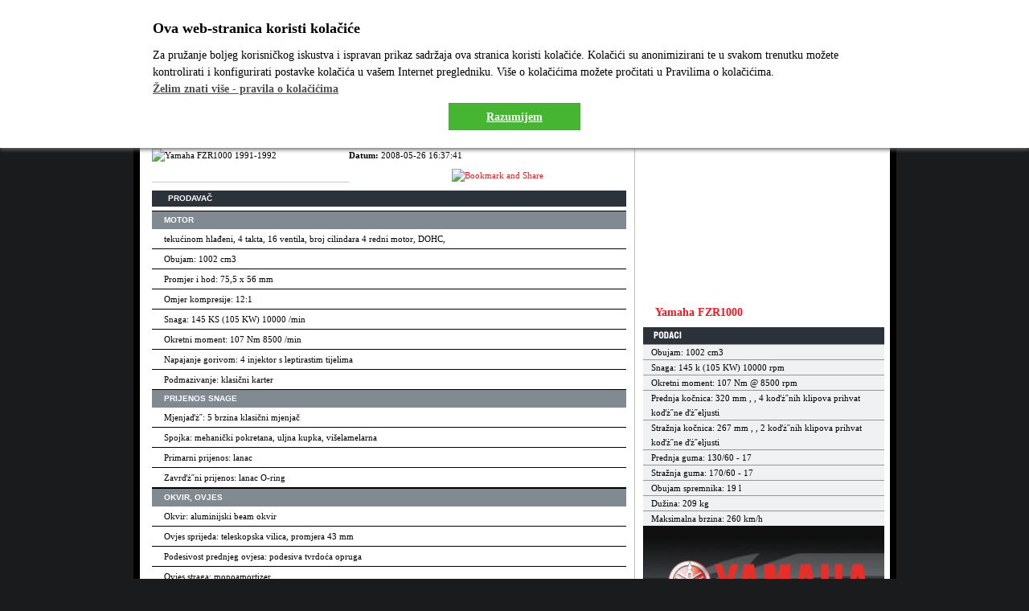

--- FILE ---
content_type: text/html; charset=iso-8859-2
request_url: https://www.motorevija.com.hr/motor/_yamaha_fzr1000_1991-1992
body_size: 10659
content:
<!DOCTYPE html PUBLIC "-//W3C//DTD XHTML 1.0 Transitional//EN" "https://www.w3.org/TR/xhtml1/DTD/xhtml1-transitional.dtd">
<html xmlns="https://www.w3.org/1999/xhtml" class="responsive-fontsize">

<head>
  <base href="https://www.motorevija.com.hr/" />
  <link rel="shortcut icon" type="image/ico" href="favicon.ico" />
  <meta http-equiv="Content-Type" content="text/html; charset=iso-8859-2" />
  <meta name="language" content="hu" />
  <meta name="robots" content="index, follow" />
    <meta name="revisit-after" content="3 days" />
  <title>Yamaha FZR1000 1991-1992 - Baza podataka motocikala - Motorevija</title>
  <link rel="alternate" type="application/rss+xml" title="Motorevija RSS" href="https://www.motorevija.com.hr/rss.php">
      <meta name="description" content="Yamaha FZR1000 1991-1992 - Baza podataka motocikala" />    <meta name="keywords" content="Yamaha,FZR1000,1991-1992" />
  
    <script async src="https://www.googletagmanager.com/gtag/js?id=G-Q5NEPWVCH3"></script>
    <script>  
        window.dataLayer = window.dataLayer || [];  
        function gtag(){
        dataLayer.push(arguments);
      } 
      gtag('js', new Date());
      gtag('config', 'G-Q5NEPWVCH3');
    </script>
	

  
    <!-- Global site tag (gtag.js) - Google Analytics -->
    <script async src="https://www.googletagmanager.com/gtag/js?id=UA-8080493-1"></script>
    <script>
    window.dataLayer = window.dataLayer || [];
    function gtag(){dataLayer.push(arguments);}
    gtag('js', new Date());

    gtag('config', 'UA-8080493-1');
    </script>

  

    <meta property="og:image" content="http://www.motocykl-online.cz/img/intdbimg/444.JPG" />
  
  <meta name="viewport" content="width=device-width, initial-scale=1">
  
  <link rel="stylesheet" type="text/css" href="templates/css/site.css?v=20200707" />
  <!--<link rel="stylesheet" type="text/css" href="templates/css/menu.css" />-->
  <link rel="stylesheet" type="text/css" href="templates/css/print.css" media="print" />
  <style type="text/opera;charset=utf-8">@import url("templates/css/opera.css");</style>
  <!--[if IE 7]> <link rel="stylesheet" type="text/css" href="templates/css/ie7.css" /><![endif]-->
  <link rel="stylesheet" type="text/css" href="templates/css/responsivefontsize.css" />
  
  <link href="https://fonts.googleapis.com/css2?family=Roboto:wght@400;500;700&display=swap" rel="stylesheet">
  <link rel="stylesheet" type="text/css" href="templates/css/responsive.css?v=20201105.01" />
  

  <script src="//ajax.googleapis.com/ajax/libs/jquery/1.8.2/jquery.min.js"></script>
  <script src="//www.motorevija.com.hr/js/jquery.cookie.js"></script>


  <script language="javascript" type="text/javascript" src="js/prototype/prototype.js"></script>
  <script language="javascript" type="text/javascript" src="library/common.js"></script>
  <script type="text/javascript" src="library/crir.js"></script>
  <script src='https://www.google.com/recaptcha/api.js'></script>
  
<SCRIPT language="JavaScript">
<!--
WEBAUDIT=function() {
    
  this.WACID=null;
  this.WACIDName="WACID";
  
  
  this.getCookie=function(name)  {
    var nameEQ = name + "=";
    var ca = document.cookie.split(';');
    for(var i=0;i < ca.length;i++)
    {
            var c = ca[i];
            while (c.charAt(0)==' ') c = c.substring(1,c.length);
            if (c.indexOf(nameEQ) == 0) return c.substring(nameEQ.length,c.length);
    }
    return null;
  }
  
  this.setCookie=function(name,value,topDomain) {
    var date = new Date(2020,12,31,23,59,59);
    var expires = "; expires="+date.toGMTString();
    document.cookie = name+"="+value+expires+"; path=/; domain=" + topDomain;  
  }
  
  this.generateID=function(splitter) {
    var sp=(splitter) ? splitter : 'A';
    var now=new Date();
    return Date.parse(now.toGMTString()) + sp + Math.floor(Math.random()*1000000000);
  }
  
  this.getTopDomain=function(fullDomain) {
    var darabok=fullDomain.split('.');
    return darabok[(darabok.length-2)] + '.' + darabok[(darabok.length-1)];
  }
  
  this.getDomain=function(url) {
    var urlDarabok=url.split('/');
    return urlDarabok[2];
  }
  
  this.WACID=this.getCookie(this.WACIDName);
}

var same =  Math.floor(Math.random()*1000000);
var wa=new WEBAUDIT();
var felbontas = "";
var wa_url = "@u=";
var wa_referrer = "@r=";

if(wa.WACID==null)
{
  wa.WACID=wa.generateID('A');
  wa.setCookie(wa.WACIDName,wa.WACID,wa.getTopDomain(wa.getDomain(document.URL)));
}

same = same + "@c=" + wa.WACID;
if(screen) felbontas='@s='+screen.width+'x'+screen.height;
if(document.referrer) wa_referrer=wa_referrer+document.referrer;
if(document.URL) wa_url=wa_url+document.URL;
same = same + felbontas + wa_url + wa_referrer;
//-->
</SCRIPT>
    <meta name="google-site-verification" content="DYKZOxPKsCSJTCwYz4bjGv6Np7WXfOSteN34LYLoJDM" />


</head>

<body>
  
  <!-- (C)2000-2014 Gemius SA - gemiusAudience / motorevija.com.hr / Home Page -->
  <script type="text/javascript">
   
var pp_gemius_identifier = 'd1Y6rwLXi9FwzK.bJb0eNpR8.hgilTtSt3Ggn753zuL.i7';
// lines below shouldn't be edited
function gemius_pending(i) { window[i] = window[i] || function() {var x = window[i+'_pdata'] = window[i+'_pdata'] || []; x[x.length]=arguments;};};
gemius_pending('gemius_hit'); gemius_pending('gemius_event'); gemius_pending('pp_gemius_hit'); gemius_pending('pp_gemius_event');
(function(d,t) {try {var gt=d.createElement(t),s=d.getElementsByTagName(t)[0],l='http'+((location.protocol=='https:')?'s':''); gt.setAttribute('async','async');
gt.setAttribute('defer','defer'); gt.src=l+'://hr.hit.gemius.pl/xgemius.js'; s.parentNode.insertBefore(gt,s);} catch (e) {}})(document,'script');

  </script>
  

  
    

  <script type="text/javascript" src="library/tooltip/wz_tooltip.js"></script>
  
  <div id="container">
    <div class="sidead2">    
</div>
    <div class="sidead">    
</div>
    		<!-- fooldal vezerhir alatti banner -->
       <div style="width:100%; text-align:center;margin-bottom:5px;"> 

       <!--iframe src="https://www.motorevija.com.hr/images/banners/yamaha20200220/" width="728" height="90"></iframe-->

     
            	
        
    
 
    
        </div>
    <div class="resp-header-wrapper" id="resp-header-wrapper">
  <header class="mobile-header">
    <a href="index.php" title="Motor testovi,novosti - Motorevija Online"><img src="images/logo_v2.png" alt="Motorevija" /></a>
    <a href="javascript:;" onclick="toggleMobileNav();" class="toggle-mobile-nav"><span class="spacer"><span class="icon"></span></span></a>
  </header>
  <div class="header-mobile-nav">
    <div class="fejlec-keres">
      <div class="header-label">PRETRAGA</div>
      <form method="post" action="kereses.php">
        
        <input type="text" class="text" style="width:134px; height: 12px;" name="query" value="tra&#x017E;i" size="20" maxlength="40" onfocus="javascript:if(this.value=='tra&#x017E;i') {this.value='';}" onblur="javascript:if(this.value=='') {this.value='tra&#x017E;i'}" />
        
        <select name="hol">
          <option value=0>Bilo gdje</option>
                    <option value=1>Vijesti</option>
                    <option value=2>Baza motocikala</option>
                    <option value=3>Downloads</option>
                    <option value=5>Testovi</option>
                    <option value=6>Galerija</option>
                    <option value=7>Motopedija</option>
                    <option value=8>Prodavači</option>
                  </select>
        <button type="submit" class="btn btn-header">Tra&#x017E;i</button>
        <!-- <input type="image" src="images/gomb-kereses-header.png" class="gomb bgomb" /> -->
      </form>
    </div>
    <div class="navigation-resp-wrapper">	
			<!-- fomenu, arnyek divben -->
			<div class="menu-wrapper">
				<div id="menu">
					<ul>
						<li id="m00"><a href="test">Testovi</a></li>					
						<li id="m01"><a href="clanak">&Ccaron;lanci</a></li>					
						<li id="m02"><a href="motocikl">Baza motocikala</a></li>
						 
												<li id="m03"><a href="forum">Forum</a></li>
						<li id="m04"><a href="galeriak.php">Galerija</a></li>
						<li id="m05"><a href="blog">Blogovi</a></li>
					</ul>
				</div>
			</div>
			
			<!-- almenu -->
			<div id="almenu">
				<ul>
					<li><a href="lapszamlista.php">&Ccaron;asopisi</a></li>
					<li><a href="vijesti">Novosti</a></li>					
										<li><a href="video">Video</a></li>
										<li><a href="dokilista.php?kategoria=1">Doktor za gume</a></li>
					<li><a href="dokilista.php?kategoria=2">Doktor za pravna pitanja</a></li>
					<li><a href="dokilista.php?kategoria=3">Doktor za motor</a></li>
					<li><a href="palyazatok.php">Natje&ccaron;aji</a></li>
					<li><a href="markakereskedes.php">Prodava&ccaron;i</a></li>	
                    				
				</ul>
			</div>				
</div>    <div class="login">
      <div class="fejlec-user">
                 <a href="szemelyes.php">Registracija</a>&nbsp;&nbsp;
        <a href="jelszoe.php">Zaboravljena lozinka</a>
        <form action="/motor/_yamaha_fzr1000_1991-1992" method="post" id="header-login">
          
          <input type="text" name="user_nick" id="header-uname" size="20" value="korisni&#x010D;ko ime" class="text" style="width:96px; height: 12px;" onfocus="javascript:if(this.value=='korisni&#x010D;ko ime') {this.value='';}" onblur="javascript:if(this.value=='') {this.value='korisni&#x010D;ko ime'}" />
          <input type="password" name="user_jelszo" id="header-upass" size="20" value="pass" class="text" style="width:96px; height: 12px;" onfocus="javascript:if(this.value=='pass') {this.value='';}" onblur="javascript:if(this.value=='') {this.value='pass'}" />
          
          <button type="submit" class="btn btn-header">Prijavi se</button>
          <!-- <input type="image" name="imageField" id="imageField" class="gomb bgomb" src="images/gomb-login.png" alt="Prijava" /> -->
        </form>
              </div>

                </div>
  </div>
</div>

<script>
  

  function toggleMobileNav() {
    var element = document.getElementById("resp-header-wrapper");
    element.classList.toggle("mobile-nav-open");
  } 
  
</script>
    <div class="desktop-header-wrapper">
      <div id="header">
        <div class="hleft">
          <a href="index.php" title="Motor testovi,novosti - Motorevija Online"><img src="images/logo_v2.png" alt="Motorevija" /></a>
        </div>
        <div class="hright">
          <div id="hclock">
            
            <script type="text/javascript">
              function js_clock() {
                var clock_time = new Date();
                var clock_year = clock_time.getFullYear();
                var clock_month = clock_time.getMonth() + 1;
                var clock_day = clock_time.getDate();
                var clock_hours = clock_time.getHours();
                var clock_minutes = clock_time.getMinutes();
                var clock_seconds = clock_time.getSeconds();

                if (clock_hours == 0) {
                  clock_hours = 12;
                }
                if (clock_hours < 10) {
                  clock_hours = "0" + clock_hours;
                }
                if (clock_minutes < 10) {
                  clock_minutes = "0" + clock_minutes;
                }
                if (clock_month < 10) {
                  clock_month = "0" + clock_month;
                }
                if (clock_day < 10) {
                  clock_day = "0" + clock_day;
                }

                var clock_div = document.getElementById('hclock');
                clock_div.innerHTML = clock_year + "." + clock_month + "." + clock_day + "&nbsp;&nbsp;" + clock_hours + ":" + clock_minutes;

                setTimeout("js_clock()", 30000);
              }

              js_clock();
            </script>
            

          </div>
          <div class="login">
            <div class="fejlec-user">
                             <a href="szemelyes.php"><img src="images/header-txt-reg.png" alt="Registracija" /></a>&nbsp;&nbsp;
              <a href="jelszoe.php"><img src="images/header-txt-jelszoe.png" alt="Zaboravljena lozinka" /></a>
              <form action="/motor/_yamaha_fzr1000_1991-1992" method="post" id="login">
                
                <input type="text" name="user_nick" id="uname" size="20" value="korisni&#x010D;ko ime" class="text" style="width:96px; height: 12px;" onfocus="javascript:if(this.value=='korisni&#x010D;ko ime') {this.value='';}" onblur="javascript:if(this.value=='') {this.value='korisni&#x010D;ko ime'}" />
                <input type="password" name="user_jelszo" id="upass" size="20" value="pass" class="text" style="width:96px; height: 12px;" onfocus="javascript:if(this.value=='pass') {this.value='';}" onblur="javascript:if(this.value=='') {this.value='pass'}" />
                
                <input type="image" name="imageField" id="imageField" class="gomb bgomb" src="images/gomb-login.png" alt="Prijava" />
              </form>
                          </div>
            <div class="fejlec-keres">
              <form method="post" action="kereses.php">
                
                <input type="text" class="text" style="width:134px; height: 12px;" name="query" value="tra&#x017E;i" size="20" maxlength="40" onfocus="javascript:if(this.value=='tra&#x017E;i') {this.value='';}" onblur="javascript:if(this.value=='') {this.value='tra&#x017E;i'}" />
                
                <select name="hol">
                  <option value=0>Bilo gdje</option>
                                    <option value=1>Vijesti</option>
                                    <option value=2>Baza motocikala</option>
                                    <option value=3>Downloads</option>
                                    <option value=5>Testovi</option>
                                    <option value=6>Galerija</option>
                                    <option value=7>Motopedija</option>
                                    <option value=8>Prodavači</option>
                                  </select>
                <input type="image" src="images/gomb-kereses-header.png" class="gomb bgomb" />
              </form>
            </div>

                                  </div>
        </div>
      </div>
    </div>

    <div class="clear"></div>


<div class="navigation-resp-wrapper">	
			<!-- fomenu, arnyek divben -->
			<div class="menu-wrapper">
				<div id="menu">
					<ul>
						<li id="m00"><a href="test">Testovi</a></li>					
						<li id="m01"><a href="clanak">&Ccaron;lanci</a></li>					
						<li id="m02"><a href="motocikl">Baza motocikala</a></li>
						 
												<li id="m03"><a href="forum">Forum</a></li>
						<li id="m04"><a href="galeriak.php">Galerija</a></li>
						<li id="m05"><a href="blog">Blogovi</a></li>
					</ul>
				</div>
			</div>
			
			<!-- almenu -->
			<div id="almenu">
				<ul>
					<li><a href="lapszamlista.php">&Ccaron;asopisi</a></li>
					<li><a href="vijesti">Novosti</a></li>					
										<li><a href="video">Video</a></li>
										<li><a href="dokilista.php?kategoria=1">Doktor za gume</a></li>
					<li><a href="dokilista.php?kategoria=2">Doktor za pravna pitanja</a></li>
					<li><a href="dokilista.php?kategoria=3">Doktor za motor</a></li>
					<li><a href="palyazatok.php">Natje&ccaron;aji</a></li>
					<li><a href="markakereskedes.php">Prodava&ccaron;i</a></li>	
                    				
				</ul>
			</div>				
</div><div id="cleft">

    <table cellspacing="0" cellpadding="0" border="0" width="100%" class="cikktags">
        <tbody>
            <tr>
                <td colspan="3" style="padding-bottom: 10px;">
                    <div class="breadCrumbContainer">
                        <span>Baza podataka motocikala | </span>Yamaha FZR1000 1991-1992
                    </div>
                </td>
            </tr>
            <tr>
                <td rowspan="4" style="vertical-align: top; padding-bottom: 10px;"><img src="http://www.motocykl-online.cz/img/intdbimg/444.JPG" alt="Yamaha FZR1000 1991-1992" /></td>
                <td colspan="2"><b>Datum: </b>2008-05-26 16:37:41<br/>

                </td>
            </tr>

            

            
            
            <tr>
                <td colspan="2" style="vertical-align: bottom; text-align: right;"><a class="addthis_button" style="display:inline;" href="https://www.addthis.com/bookmark.php?v=250&amp;pub=xa-4b028b9005ecc674" 
        onmouseover="return addthis_open(this, '', '[URL]', '[TITLE]')"
        onmouseout="addthis_close()"
        onclick="return addthis_sendto()">
  <img src="https://s7.addthis.com/static/btn/v2/lg-share-hr.gif" width="125" height="16" alt="Bookmark and Share" style="border:0;display:inline;"/>
</a>
<script type="text/javascript" src="https://s7.addthis.com/js/250/addthis_widget.js#pub=xa-4b028b9005ecc674"></script>
<!-- AddThis Button END -->
<iframe src="https://www.facebook.com/plugins/like.php?href=https%3A%2F%2Fwww.motorevija.com.hr%2F%2Fmotor%2F_yamaha_fzr1000_1991-1992&amp;layout=button_count&amp;show_faces=true&amp;width=100&amp;action=like&amp;font&amp;colorscheme=light&amp;height=21" scrolling="no" frameborder="0" style="border:none; overflow:hidden; width:100px; height:21px;" allowTransparency="true"></iframe></td>
            </tr>
        </tbody>
    </table>


    <!-- tabla -->
    <table cellpadding="0" cellspacing="0" class="adattabla">
                <tr>
            <td style="border-bottom: none; padding: 0px 0px 5px 0px;">

                    <!-- almenu! -->
                        <div id="menu-sub2" style="/*margin-bottom:15px; width:590px;*/">
                            <ul>
                                                                                                                                                                                                <li><a href="markakereskedes.php?markas=57">Prodavač</a></li>                            </ul>
                        </div>

            </td>
        </tr>
    </table>



    <table cellpadding="0" cellspacing="0" class="adattabla">
        <tr><td class="header">Motor</td></tr>
        <tr><td>
                                                        tekućinom hlađeni,        4 takta,        16 ventila,                broj cilindara 4                                                      redni motor,                                                       DOHC,                                                         </td></tr>
        <tr><td>Obujam: 1002 cm3</td></tr>        <tr><td>Promjer i hod: 75,5 x 56 mm</td></tr>        <tr><td>Omjer kompresije: 12:1</td></tr>        <tr><td>Snaga:  145  KS (105 KW) 10000 /min</td></tr>        <tr><td>Okretni moment: 107  Nm 8500 /min</td></tr>
                                    <tr><td>Napajanje gorivom: 4                                                                                     injektor s leptirastim tijelima </td></tr>
                                            <tr><td style="border:none">Podmazivanje:                                                                                     klasični karter</td></tr>
            </table>

    <table cellpadding="0" cellspacing="0" class="adattabla">
        <tr><td class="header">Prijenos snage</td></tr>
        <tr><td>Mjenjaďż˝: 5 brzina                                                                                     klasični mjenjač</td></tr>        <tr><td>Spojka:
                                                                                            mehanički pokretana,                                                                                             uljna kupka,
                                                                                            višelamelarna
                                    </td></tr>                                    <tr><td>Primarni prijenos:
                                                                                                                lanac                            </td></tr>                                    <tr><td>Zavrďż˝ni prijenos:                                                                                     lanac O-ring </td></tr>            </table>

    <table cellpadding="0" cellspacing="0" class="adattabla">
        <tr><td class="header">Okvir, ovjes</td></tr>
                        <tr><td>Okvir:
                aluminijski                                                                                 beam okvir</td></tr>
                                    <tr><td>Ovjes sprijeda:                                         teleskopska vilica,         promjera 43 mm</td></tr>        <tr><td>Podesivost prednjeg ovjesa:                         podesiva tvrdoća opruga</td></tr>                                    <tr><td>Ovjes straga:                                                         monoamortizer </td></tr>        <tr><td>Podesivost straďż˝njeg ovjesa:                         podesiva tvrdoća opruge i kompresija</td></tr>
                            <tr><td>Hod sprijeda/straga: 120/130 mm</td></tr>        
            </table>

    <table cellpadding="0" cellspacing="0" class="adattabla">
        <tr><td class="header">Kočnice</td></tr>

                        <tr><td>Prednje: 320 mm                                        dvostruki                                   disk,                         broj koďż˝nih klipova4
                </td></tr>                <tr><td style="border:none">Straďż˝nje:
        267 mm         
                                        disk,                         broj koďż˝nih klipova 2
                </td></tr>    </table>

    <table cellpadding="0" cellspacing="0" class="adattabla">
        <tr><td class="header">Kotaďż˝i i gume</td></tr>
                <tr><td>Prednja guma: 130/60 - 17 </td></tr>                <tr><td>Straďż˝nja guma: 170/60 - 17 </td></tr>    </table>

    <table cellpadding="0" cellspacing="0" class="adattabla">
        <tr><td class="header">Dimenzije</td></tr>
                                <tr><td>Visina sjedala: 780 mm</td></tr>                        <tr><td>Obujam spremnika: 19 l (Rezerva: 5 l)</td></tr>        <tr><td>Suha masa: 209  kg</td></tr>        <tr><td>Masa s punim spremnikom: 245 kg</td></tr>            </table>

    <table cellpadding="0" cellspacing="0" class="adattabla">
        <tr><td class="header">Ostalo</td></tr>
                                <tr><td>Pokretanje:                                                                                     elektropokretač</td></tr>            </table>

    
    <!-- galďż˝ria sďż˝v -->
    
    <div class="backlink" style="border:none">
            <a href="leiras_motorarc.php">&laquo; Povratak na baza podataka motocikala...</a>
            </div>
             <br> 
<iframe src="https://www.facebook.com/plugins/like.php?href=https%3A%2F%2Fwww.motorevija.com.hr%2F%2Fmotor%2F_yamaha_fzr1000_1991-1992&amp;layout=standard&amp;show_faces=true&amp;width=450&amp;action=like&amp;font&amp;colorscheme=light&amp;height=21" scrolling="no" frameborder="0" style="border:none; overflow:hidden; width:450px; height:21px;" allowTransparency="true"></iframe>

            <!-- hozzďż˝szďż˝lďż˝sok -->

            <div class="breadCrumbContainer" style="margin-top: 20px;">
                <span>Baza podataka motocikala | </span>Komentari
            </div>

            
                        <!-- hozzďż˝szďż˝lďż˝sok vďż˝ge -->
               <div>

                <meta property="fb:admins" content="606807839"/>
                <meta property="fb:app_id" content="165660553446220" />
                <script src="https://connect.facebook.net/hr_HR/all.js#xfbml=1&version=v2.8"></script>
                <div class="fb-comments" data-href="www.motorevija.com.hr/motor/_yamaha_fzr1000_1991-1992" data-num-posts="2" data-width="100%"></div>

                </div>
        </div>

<!-- jobb oldal -->
<div id="cright">


    <div class="rightBoxContainer">
        <div class="breadCrumbContainer">
            <span>Motocikli | </span>Profil
        </div>

                    <!-- adatlap, fuggoleges -->
        <div class="rightBoxContainer">        
            
            <div class="blokkheader-right" style="color:#fff; height:auto">
            <table cellpadding="0" cellspacing="0" class="tabos">
                            </table>
            </div>
            <!-- felso kep -->
            <div class="image-wrapper" style="background-color: #ffffff;">
                                                <img src="http://www.motocykl-online.cz/img/intdbimg/444.JPG" alt="Yamaha FZR1000 1991-1992" />
                                            </div>
                        <!-- adatok -->
                        <h1 class="adatlapcim">Yamaha FZR1000</h1>            
                                                <img src="images/adatlap/adatlap-cim-adatok.png" alt="ďż˝daje" />
            <div class="adatlap-motordata adatboxd" style="background-image:none">
                                <p>Obujam: 1002 cm3</p>
                                                <p>Snaga: 145  k (105 KW) 10000  rpm</p>
                                                <p>Okretni moment: 107  Nm @ 8500 rpm</p>
                                                <p>Prednja kočnica: 320 mm                                          
                                                                                  
                      
                                                             
                    ,  
                                                             
                     , 4 koďż˝nih klipova    prihvat koďż˝ne ďż˝eljusti                    </p>
                                                <p>Stražnja kočnica: 267 mm                                          
                       
                                                             
                    ,                                           
                    ,   2 koďż˝nih klipova                                          
                       prihvat koďż˝ne ďż˝eljusti                
                </p>                
                                                <p>Prednja guma: 130/60 - 17 </p>
                                                <p>Stražnja guma: 170/60 - 17 </p>
                                                <p>Obujam spremnika: 19 l</p>
                                                <p>Dužina: 209  kg</p>
                                                <p>Maksimalna brzina: 260 km/h</p>
                
            </div>
                                                <div class="markabox">
                <img src="img/markakepek/yamaha.png" alt="Yamaha" />                                
            </div>
                                        
        </div>    </div>

    <!-- legfrisebb -->
    <div class="rightBoxContainer">
        <div class="breadCrumbContainer">
            <span>Baza podataka motocikala | </span>Najnoviji motocikli
        </div>

        <table cellpadding="0" cellspacing="0">
                    <tr>
                <td><a href="motor/TGB_speedy_50">TGB speedy 50</a></td>
            </tr>
                    <tr>
                <td><a href="motor/triumph-sprint-gt-2010">Triumph Sprint GT (2010.)</a></td>
            </tr>
                    <tr>
                <td><a href="motor/ducati-monster-1100-evo-2011">Ducati Monster 1100 evo (2011.)</a></td>
            </tr>
                    <tr>
                <td><a href="motor/ktm-rc-8-r-2011">KTM RC-8 R (2011.)</a></td>
            </tr>
                    <tr>
                <td><a href="motor/mv-agusta-f3-675-2011">MV Agusta F3 675 (2011.)</a></td>
            </tr>
                    <tr>
                <td><a href="motor/bmw-r-1200-r-classic-2011">BMW R 1200 R/Classic (2011.)</a></td>
            </tr>
                    <tr>
                <td><a href="motor/bmw-g-650-gs-2011">BMW G 650 GS (2011.)</a></td>
            </tr>
                    <tr>
                <td><a href="motor/suzuki-gsx-r-750-2011">Suzuki GSX-R 750 (2011.)</a></td>
            </tr>
                    <tr>
                <td><a href="motor/triumph-daytona-675-r-2011">Triumph Daytona 675 R (2011.)</a></td>
            </tr>
                    <tr>
                <td><a href="motor/aprilia-rsv4-factory-aprc-se-2011">Aprilia RSV4 Factory APRC SE (2011.)</a></td>
            </tr>
                </table>
    </div>
      <div style="border-bottom: 1px solid #B6B6B6; padding-bottom: 10px; margin-bottom: 10px">
    
                
    
</div> 
<div class="rightBoxContainer">
<div class="fb-page" data-href="https://www.facebook.com/motorevija.magazin" data-tabs="timeline" data-width="" data-height="" data-small-header="false" data-adapt-container-width="true" data-hide-cover="false" data-show-facepile="true"><blockquote cite="https://www.facebook.com/motorevija.magazin" class="fb-xfbml-parse-ignore"><a href="https://www.facebook.com/motorevija.magazin">Motorevija Magazin</a></blockquote></div>

   
</div>

    <!-- legnepszerubb -->
    <div class="rightBoxContainer">
        <div class="breadCrumbContainer">
            <span>Baza podataka motocikala | </span>Najpopularniji motocikli
        </div>

        <table cellpadding="0" cellspacing="0">
                </table>
    </div>
    
</div>

<div class="clear"></div>

		<div class="clear"></div>		

		<div id="footer">

            <a href="https://www.motorevija.com.hr/info/Impressum">Impressum</a>

            <a href="https://www.motorevija.com.hr/info/Marketing" rel="external">Marketing</a>

            <a href="https://www.motorevija.com.hr/info/Pretplata">Pretplata</a>

            <a href="https://www.motorevija.com.hr/info/Kontakt">Kontakt</a>
			
			<a href="https://www.motorevija.com.hr/info/politika-zastite-privatnosti">Politika za&#353;tite privatnosti</a>

            
			<a href="https://www.motorpresse.hr" rel="external">Sva prava pridr&#382;ana &copy; 2009-2026 Motor-Presse Hrvatska d.o.o</a>

		</div>	

        

    

        		        
        

    
	
    
    
	<div class="google-opt">

		<span style="color:#000;">Motor-Presse Online:</span> <a href="https://www.automotorisport.hr/" target="_blank">Automotorisport</a>

		
	<br /><br />

	Omiljeni motocikli: 

		
			<a href="motor/yamaha_xj_600_diversion_2009" title="Yamaha XJ 600 Diversion 2009 motor">Yamaha XJ 600 Diversion 2009</a> 

		
			<a href="motor/piaggio-beverly-300-ie-2010" title="Piaggio beverly 300 ie (2010.) motor">Piaggio beverly 300 ie (2010.)</a> 

		
			<a href="motor/yamaha_xj6_2009" title="Yamaha XJ6 2009 motor">Yamaha XJ6 2009</a> 

		
			<a href="motor/kawasaki_er_6n_2009" title="Kawasaki ER-6n/f motor">Kawasaki ER-6n/f</a> 

		
			<a href="motor/bmw-r-1200-gs-2010" title="BMW R 1200 GS (2010) motor">BMW R 1200 GS (2010)</a> 

		
			<a href="motor/_yamaha_xt660r" title="Yamaha XT660R motor">Yamaha XT660R</a> 

		
			<a href="motor/suzuki_dl650_v_strom" title="Suzuki DL650 V-Strom motor">Suzuki DL650 V-Strom</a> 

		
			<a href="motor/yamaha__t_max_2008" title="Yamaha T-max 500 motor">Yamaha T-max 500</a> 

		
			<a href="motor/honda_vt750c_shadow" title="Honda VT 750 C shadow motor">Honda VT 750 C shadow</a> 

		
			<a href="motor/Gilera_Runner_50_SP" title="Gilera Runner 50 SP motor">Gilera Runner 50 SP</a> 

		
			<a href="motor/Honda CB 1000 R" title="Honda CB 1000 R motor">Honda CB 1000 R</a> 

		
			<a href="motor/Gilera_GP800" title="Gilera GP800 motor">Gilera GP800</a> 

		
			<a href="motor/_suzuki_bandit_650_2007-" title="Suzuki Bandit 650 2007- motor">Suzuki Bandit 650 2007-</a> 

		
			<a href="motor/Yamaha_FZ1_Fazer" title="Yamaha FZ1 Fazer motor">Yamaha FZ1 Fazer</a> 

		
			<a href="motor/_yamaha_xt660x" title="Yamaha XT660X motor">Yamaha XT660X</a> 

		
			<a href="motor/yamaha_yzf_r1_2009" title="Yamaha YZF-R1 2009 motor">Yamaha YZF-R1 2009</a> 

		
			<a href="motor/ktm_690_duke" title="KTM 690 Duke motor">KTM 690 Duke</a> 

		
			<a href="motor/Yamaha XT 660 Z Tenere" title="Yamaha XT 660 Z Ténéré motor">Yamaha XT 660 Z Ténéré</a> 

		
			<a href="motor/honda_cbr_1000_rr_fireblade_2009" title="Honda CBR 1000 RR Fireblade 2009 motor">Honda CBR 1000 RR Fireblade 2009</a> 

		
			<a href="motor/Honda_XL700V_Transalp" title="Honda XL700V Transalp motor">Honda XL700V Transalp</a> 

		
			<a href="motor/honda-cbr-600-f-2011" title="Honda CBR 600 F (2011.) motor">Honda CBR 600 F (2011.)</a> 

		
			<a href="motor/ktm_990_adventure__s" title="KTM 990 Adventure / S 2006-2008 motor">KTM 990 Adventure / S 2006-2008</a> 

		
			<a href="motor/honda_cbf_600_n" title="Honda CBF 600 N motor">Honda CBF 600 N</a> 

		
			<a href="motor/yamaha_yzf_r125" title="Yamaha YZF-R125 motor">Yamaha YZF-R125</a> 

		
			<a href="motor/yamaha-x-max-250-2011" title="Yamaha X-max 250 (2011.) motor">Yamaha X-max 250 (2011.)</a> 

		
			<a href="motor/yamaha_v-max_(2009)" title="Yamaha V-max motor">Yamaha V-max</a> 

		
			<a href="motor/suzuki_gsxr_1000_2009" title="Suzuki GSX-R 1000 2009 motor">Suzuki GSX-R 1000 2009</a> 

		
			<a href="motor/Piaggio_beverly_tourer_300ie" title="Piaggio beverly tourer 300ie motor">Piaggio beverly tourer 300ie</a> 

		
			<a href="motor/bmw-k-1600-gtl" title="BMW K 1600 GTL (2011.) motor">BMW K 1600 GTL (2011.)</a> 

		
			<a href="motor/Honda_NTV_650_RC_33_1995_os_evjarat" title="Honda NTV 650 (RC 33, 1995-ös évjárat) motor">Honda NTV 650 (RC 33, 1995-ös évjárat)</a> 

		
			<a href="motor/Yamaha_FJR_1300_AS" title="Yamaha FJR 1300 AS motor">Yamaha FJR 1300 AS</a> 

		
			<a href="motor/yamaha-xj6-2010" title="Yamaha XJ6 (2010.) motor">Yamaha XJ6 (2010.)</a> 

		
			<a href="motor/yamaha-fz8-fazer-800" title="Yamaha FZ8/fazer 800  motor">Yamaha FZ8/fazer 800 </a> 

		
			<a href="motor/suzuki_gsf_1250_s_bandit_2007" title="Suzuki GSF1250 S ABS bandit motor">Suzuki GSF1250 S ABS bandit</a> 

		
			<a href="motor/honda-cb-1000-r-c-abs" title="Honda CB 1000 R/C-ABS (2011.) motor">Honda CB 1000 R/C-ABS (2011.)</a> 

		
			<a href="motor/Kawasaki_VN_900_Classic" title="Kawasaki VN 900 Classic motor">Kawasaki VN 900 Classic</a> 

		
			<a href="motor/aprilia_rs_125" title="Aprilia RS 125 motor">Aprilia RS 125</a> 

		
			<a href="motor/vespa-px-125-150-2011" title="Vespa PX 125/150 (2011.) motor">Vespa PX 125/150 (2011.)</a> 

		
			<a href="motor/bmw-r-1200-r-classic-2011" title="BMW R 1200 R/Classic (2011.) motor">BMW R 1200 R/Classic (2011.)</a> 

		
			<a href="motor/honda-crossrunner-2011" title="Honda Crossrunner (2011.) motor">Honda Crossrunner (2011.)</a> 

		
			<a href="motor/yamaha_fz6_fazer_s2_2007-" title="Yamaha FZ6 / Fazer S2 2007- motor">Yamaha FZ6 / Fazer S2 2007-</a> 

		
			<a href="motor/kawasaki-z-1000-sx-2011" title="Kawasaki Z 1000 SX (2011.) motor">Kawasaki Z 1000 SX (2011.)</a> 

		
			<a href="motor/honda-vfr-1200-f" title="Honda VFR 1200 F motor">Honda VFR 1200 F</a> 

		
			<a href="motor/_suzuki_dl1000_v-strom" title="Suzuki DL1000 V-Strom motor">Suzuki DL1000 V-Strom</a> 

		
			<a href="motor/gilera_nexus_300_ie" title="Gilera Nexus 300 i.e. motor">Gilera Nexus 300 i.e.</a> 

		
			<a href="motor/_honda_cbr1000f_1993-2000_(sc24)" title="Honda CBR1000F 1993-2000 (SC24) motor">Honda CBR1000F 1993-2000 (SC24)</a> 

		
			<a href="motor/aprilia-rsv4-factory-aprc-se-2011" title="Aprilia RSV4 Factory APRC SE (2011.) motor">Aprilia RSV4 Factory APRC SE (2011.)</a> 

		
			<a href="motor/aprilia-rs4-125-2011" title="Aprilia RS4 125 (2011.) motor">Aprilia RS4 125 (2011.)</a> 

		
			<a href="motor/_yamaha_yzf-r6_2006_2007" title="Yamaha YZF-R6 2006-2007 motor">Yamaha YZF-R6 2006-2007</a> 

		
			<a href="motor/aprilia-tuono-v4-r-2011" title="Aprilia Tuono V4 R (2011.) motor">Aprilia Tuono V4 R (2011.)</a> 

		
			<a href="motor/Honda_VT_750_Shadow_Spirit_" title="Honda VT 750 Shadow Spirit motor">Honda VT 750 Shadow Spirit</a> 

		
			<a href="motor/ducati-diavel-2011" title="Ducati Diavel (2011.) motor">Ducati Diavel (2011.)</a> 

		
			<a href="motor/Yamaha_YZF-R6_2008" title="Yamaha YZF-R6 2008- motor">Yamaha YZF-R6 2008-</a> 

		
			<a href="motor/aprilia-dorsoduro-1200" title="Aprilia Dorsoduro 1200 (2011.) motor">Aprilia Dorsoduro 1200 (2011.)</a> 

		
			<a href="motor/kawasaki-zx-10r-2011" title="Kawasaki ZX-10R (2011.) motor">Kawasaki ZX-10R (2011.)</a> 

		
			<a href="motor/bmw-k-1600-gt" title="BMW K 1600 GT (2011.) motor">BMW K 1600 GT (2011.)</a> 

		
			<a href="motor/suzuki-gsx-r-600-2011" title="Suzuki GSX-R 600 (2011.) motor">Suzuki GSX-R 600 (2011.)</a> 

		
			<a href="motor/suzuki_sfv650_gladius_2009" title="Suzuki SFV650 Gladius 2009 motor">Suzuki SFV650 Gladius 2009</a> 

		
			<a href="motor/Aprilia_Shiver_750_GT" title="Aprilia Shiver 750 GT motor">Aprilia Shiver 750 GT</a> 

		
			<a href="motor/piaggio-typhoon-50-2t-2011" title="Piaggio Typhoon 50 2T (2011.) motor">Piaggio Typhoon 50 2T (2011.)</a> 

		
			<a href="motor/BMW_S_1000_RR" title="BMW S 1000 RR motor">BMW S 1000 RR</a> 

		
			<a href="motor/Kawasaki Ninja 250 R" title="Kawasaki Ninja 250 R motor">Kawasaki Ninja 250 R</a> 

		
			<a href="motor/bmw_k1300gt_2009" title="BMW K 1300 GT 2009 motor">BMW K 1300 GT 2009</a> 

		
			<a href="motor/piaggio-mp3-yourban-300-ie-2011" title="Piaggio MP3 Yourban 300 ie (2011.) motor">Piaggio MP3 Yourban 300 ie (2011.)</a> 

		
			<a href="motor/bmw-g-650-gs-2011" title="BMW G 650 GS (2011.) motor">BMW G 650 GS (2011.)</a> 

		
			<a href="motor/_aprilia_pegaso_650_strada_2005-" title="Aprilia Pegaso 650 Strada 2005- motor">Aprilia Pegaso 650 Strada 2005-</a> 

		
			<a href="motor/aprilia_na_850_mana_2007" title="Aprilia NA 850 Mana 2007- motor">Aprilia NA 850 Mana 2007-</a> 

		
			<a href="motor/Megelli_sport_125_R" title="Megelli sport 125 R motor">Megelli sport 125 R</a> 

		
			<a href="motor/_honda_vfr800_2003-" title="Honda VFR 800 2003- motor">Honda VFR 800 2003-</a> 

		
			<a href="motor/Aprilia_RSV_4_R" title="Aprilia RSV 4 R motor">Aprilia RSV 4 R</a> 

		
			<a href="motor/honda-cbr-125-r-2011" title="Honda CBR 125 R (2011.) motor">Honda CBR 125 R (2011.)</a> 

		
			<a href="motor/ktm-duke-125" title="KTM Duke 125 (2011.) motor">KTM Duke 125 (2011.)</a> 

		
			<a href="motor/ducati-1198-sp-2011" title="Ducati 1198 SP (2011.) motor">Ducati 1198 SP (2011.)</a> 

		
			<a href="motor/Aprilia_shiver_750" title="Aprilia shiver 750 motor">Aprilia shiver 750</a> 

		
			<a href="motor/_yamaha_fjr1300" title="Yamaha FJR1300 motor">Yamaha FJR1300</a> 

		
			<a href="motor/honda-cb-600-f-abs-2011" title="Honda CB 600 F/ABS (2011.) motor">Honda CB 600 F/ABS (2011.)</a> 

		
			<a href="motor/moto-guzzi-stelvio-1200-ntx-2011" title="Moto Guzzi Stelvio 1200/NTX (2011.) motor">Moto Guzzi Stelvio 1200/NTX (2011.)</a> 

		
			<a href="motor/ktm-rc-8-r-2011" title="KTM RC-8 R (2011.) motor">KTM RC-8 R (2011.)</a> 

		
			<a href="motor/honda_cb600f_hornet_2007-" title="Honda CB600F Hornet 2007- motor">Honda CB600F Hornet 2007-</a> 

		
			<a href="motor/_honda_xl650v_transalp" title="Honda XL650V Transalp motor">Honda XL650V Transalp</a> 

		
			<a href="motor/ducati-monster-1100-evo-2011" title="Ducati Monster 1100 evo (2011.) motor">Ducati Monster 1100 evo (2011.)</a> 

		
			<a href="motor/_yamaha_tdm850_1996-" title="Yamaha TDM850 1996- motor">Yamaha TDM850 1996-</a> 

		
			<a href="motor/_bmw_r1200gs" title="BMW R1200GS 2007 motor">BMW R1200GS 2007</a> 

		
			<a href="motor/Yamaha_FZ6_S2_2007" title="Yamaha FZ6 (S2) 2007- motor">Yamaha FZ6 (S2) 2007-</a> 

		
			<a href="motor/_yamaha_xp500_t-max_2002-" title="Yamaha XP500 T-Max 2002-2007 motor">Yamaha XP500 T-Max 2002-2007</a> 

		
			<a href="motor/kawasaki-z-750-r-2011" title="Kawasaki Z 750 R (2011.) motor">Kawasaki Z 750 R (2011.)</a> 

		
			<a href="motor/Honda CBF 600 S 2008" title="Honda CBF 600 S motor">Honda CBF 600 S</a> 

		
			<a href="motor/suzuki-gsx-r-750-2011" title="Suzuki GSX-R 750 (2011.) motor">Suzuki GSX-R 750 (2011.)</a> 

		
			<a href="motor/suzuki-gsr-750" title="Suzuki GSR 750 (2011.) motor">Suzuki GSR 750 (2011.)</a> 

		
			<a href="motor/honda-cbr-250-r" title="Honda CBR 250 R (2011.) motor">Honda CBR 250 R (2011.)</a> 

		
			<a href="motor/Hyosung_GT_250_R" title="Hyosung GT 250 R motor">Hyosung GT 250 R</a> 

		
			<a href="motor/honda_cbf_125_2009" title="Honda CBF125 motor">Honda CBF125</a> 

		
			<a href="motor/aprilia_pegaso_650_ie" title="Aprilia Pegaso 650 I.E. motor">Aprilia Pegaso 650 I.E.</a> 

		
			<a href="motor/mv-agusta-f3-675-2011" title="MV Agusta F3 675 (2011.) motor">MV Agusta F3 675 (2011.)</a> 

		
			<a href="motor/_kawasaki_kle500_2005-" title="Kawasaki KLE500 2005- motor">Kawasaki KLE500 2005-</a> 

		
			<a href="motor/yamha_xvs_1300_a_ midnight_star" title="Yamaha XVS 1300 A Midnight Star motor">Yamaha XVS 1300 A Midnight Star</a> 

		
			<a href="motor/triumph-daytona-675-r-2011" title="Triumph Daytona 675 R (2011.) motor">Triumph Daytona 675 R (2011.)</a> 

		
			<a href="motor/moto-guzzi-nevada-750-anniversario-2011" title="Moto Guzzi Nevada 750 Anniversario (2011.) motor">Moto Guzzi Nevada 750 Anniversario (2011.)</a> 

		
			<a href="motor/kawasaki-w-800" title="Kawasaki W 800 (2011.) motor">Kawasaki W 800 (2011.)</a> 

		
			<a href="motor/moto-guzzi-norge-gt-8v-2011" title="Moto Guzzi Norge GT 8V (2011.) motor">Moto Guzzi Norge GT 8V (2011.)</a> 

		
	</div>		

	<div id="uaclient"></div>

	</div>


 


	




<script src="https://hr-engine.intextad.net/script.aspx?partnerid=200037" language="javascript" type="text/javascript"></script>




    

    <script type="text/javascript">

		jQuery(document).ready(function(e){

			jQuery(window).scroll(function () {

				var documentHeight = jQuery(document).height();

				var sideAdMaxTop = documentHeight - 600;

				if ( f_scrollTop() <= sideAdMaxTop ) {

					jQuery('.sidead, .sidead2').stop(true,true).animate({top: f_scrollTop()});

				};

			});

			var ua = navigator.userAgent || navigator.vendor || window.opera;
			if((ua.indexOf("FBAN") > -1) || (ua.indexOf("FBAV") > -1)) {
				jQuery('html').addClass('forceResponsiveFontSize');
			}

		});

	

		function f_scrollTop() {

				return f_filterResults (

					window.pageYOffset ? window.pageYOffset : 0,

					document.documentElement ? document.documentElement.scrollTop : 0,

					document.body ? document.body.scrollTop : 0

				);

			};

			

			function f_filterResults(n_win, n_docel, n_body) {

				var n_result = n_win ? n_win : 0;

				if (n_docel && (!n_result || (n_result > n_docel)))

					n_result = n_docel;

				return n_body && (!n_result || (n_result > n_body)) ? n_body : n_result;

			};


	</script>

    
    
    

	

  <script type="text/javascript">
    

	function AcceptCookie() {
		jQuery.cookie('cookie_accept_gdpr', 'true', {
          expires: 9999,
          path: '/'
        });
        jQuery('#cookie-overlay').fadeOut(500);
	}
  </script>
  
  <div id="cookie-overlay">
    <div id="cookie-overlay-inner">
      <p class="title">Ova web-stranica koristi kola&#269;i&#263;e
      </p>
      <p>Za pru&#382;anje boljeg korisni&#269;kog iskustva i ispravan prikaz sadr&#382;aja ova stranica koristi kola&#269;i&#263;e. Kola&#269;i&#263;i su anonimizirani te u svakom trenutku mo&#382;ete kontrolirati i konfigurirati postavke kola&#269;i&#263;a u va&#353;em Internet pregledniku. Vi&#353;e o kola&#269;i&#263;ima mo&#382;ete pro&#269;itati u Pravilima o kola&#269;i&#263;ima.</p>
      <p><a href="/info/politika-zastite-privatnosti#kolacici" target="_blank">&#381;elim znati vi&#353;e - pravila o kola&#269;i&#263;ima</a></p>

      <a href="javascript:;" onclick="AcceptCookie(); return false;" class="btn-accept-cookie">Razumijem</a>
    </div> <!-- #cookie-overlay-inner -->
  </div> <!-- #cookie-overlay -->
  </body></html>

--- FILE ---
content_type: text/css
request_url: https://www.motorevija.com.hr/templates/css/site.css?v=20200707
body_size: 14804
content:
/*
** motorrevu.hu CSS
** (c) ]{redenc 2008
**
** reset
*/

html, body, div, span, applet, object, iframe,
h1, h2, h3, h4, h5, h6, p, blockquote, pre,
a, abbr, acronym, address, big, cite, code,
del, dfn, em, font, img, ins, kbd, q, s, samp,
small, strike, strong, sub, sup, tt, var,
b, u, i, center,
dl, dt, dd, ol, ul, li,
fieldset, form, label, legend,
table, caption, tbody, tfoot, thead, tr, th, td {
	margin: 0;
	padding: 0;
	border: 0;
	outline: 0;
	font-size: 11px;
	font-family: Verdana;

}

body {
	color: #000;
	background-color: #1a1b1d;
	text-align: center;
	line-height: 1;
}


:focus {
	outline: 0;
}

table {
	border-collapse: collapse;
	border-spacing: 0;
}

/*
** alapelemek
*/
input.text, select, textarea {
	border: solid 1px #acaba9;
	background-color: #f7f7f9;
	font-size: 11px;
	font-family: Verdana;
	color: #000;
}

input.text, textarea {
	border: 1px solid #999;
	padding: 1px 4px;	
}

input.gomb {
	border: 0;
	background: none;
	padding: 0;
}

input.buttongomb, 
#previewnewpost input, 
table.hsz-table td input {
	background: url(../../images/gombalap.png) repeat-x;
	height: 18px;
	padding: 0 5px;
	border-left: 1px solid #070707;
	border-right: 1px solid #070707;	
	color: #fff;
	font-weight: bold;
	font-size: 80%;
	font-family: Tahoma, Arial, Helvetica, sans-serif;
	text-transform: uppercase;
	margin: 5px;
	cursor: pointer;
}

input.ltext {
	background: url(../../images/input-ltext-bg.png) no-repeat;
	border: none;
	font-size: 80%;
}

* html input.lpos {
	position: relative;
	bottom: 5px;
}

input.text {
	background: url(../../images/input-text-bg.png) repeat-x;
	border: solid 1px #acaba9;
	width: 194px;
	height: 15px;
	font-size: 10px;
	background-color: #f7f7f9;
}

input.text400 {
	width: 396px;
}

label {
    /*cursor: pointer;*/
}

a {
	text-decoration: none;
	color: #df1920;
	font-size: 11px;
}

a:hover {
	text-decoration: underline;
}

a.red {
	color: #df1920;
}

.clear {
	clear: both;
}

a.info{
	background-color: #000;
	color: #fff;
	text-decoration: none;
	padding: 0px 4px;
} 

.padder {
	height: 5px;
	background-color: #fff;
	line-height: 5px;
}

ul {
	margin: 0px 0px 0px 10px;
	padding: 0px;
	list-style: outside;
	
}

li {
	margin: 0px;
}

/*
** CRIR special script
*/

label.checkbox_checked {
	/*background: url(../../images/checked.gif) no-repeat;	*/
	/*display: block;*/
	/*padding-left: 20px;*/
}
label.checkbox_unchecked  {
	/*background: url(../../images/unchecked.gif) no-repeat;	*/
	/*display: block;*/
	/*padding-left: 20px;*/
}

label.radio_checked {
	/*background: url(../../images/selected.gif) no-repeat;	*/
	/*display: block;*/
	/*padding-left: 20px;*/
}
label.radio_unchecked  {
	/*background: url(../../images/unselected.gif) no-repeat;	*/
	/*display: block;*/
	/*padding-left: 20px;*/
}

label:hover{
	font-weight: bold;
}

label.highlighted {
	color: #CE39DD;
}

.crirHidden {
	/*
	position: absolute;
	left: -1000px;
	*/
}

input.radio {
	margin: 0px;
	padding: 0px;
}

/*
** structure 
*/


#container {
	width: 923px;
	\width: 949px;
	w\idth: 923px;	
	padding: 5px;
	border-left: 8px solid #000;
	border-right: 8px solid #000;	
	margin: 0 auto;
	height: auto;
	background-color: #fff;
	line-height: 1.5;
	font-size: 11px;
	position: relative;
}

/* header */
#header {
	width: 923px;
	height: 73px;
	margin-bottom: 4px;
	background-image: url(../../images/header-bg.jpg);
	text-align: left;
}

.hleft {
	float: left;
	width: 226px;
	height: 54px;
	position: relative;
	top: 9px;
	left: 11px;
}

.hright {
	float: right;
	width: 665px;
	height: 48px;
	position: relative;
	top: 12px;
	right: 10px;	
}

#hclock {
	text-align: right;
	padding-right: 6px;
	color: #fff;
	font-weight: bold;
	font-size: 70%;
	font-family: Tahoma, Arial, Helvetica, sans-serif;
}

.fejlec-user {
	float: left;
    position: relative;
}

.fejlec-keres {
	float: right;
	position: relative;
	top: 16px;
}

.fejlec-keres select {
	padding: 0px;
	width: 100px;
	height: 17px;
}

.fejlec-keres select option {
	font-size: 85%;
}

* html .fejlec-keres select {
	font-size: 70%;
}


.login {
	position: relative;
	top: 10px;
}

.login a {
	color: #8c8e91;
	font-size: 80%;
	font-weight: bold;
}	

.login b {
	font-size: 80%;
	color: #fff;
}

.login input.bgomb {
	position: relative;
	top: 3px;
	left: 5px;
}

* html .login input.bgomb {
	top: 4px;
}


.login select {
	padding: 0px;
	width: 100px;
	height: 16px;
	font-size: 10px;
}

.login select option {
	font-size: 85%;
}

.rosszlogin {
	width: 250px;
	padding: 5px; 
	z-index: 100;
  color: #000; 
	background-color: #ededed;
	font-size: 90%;
	line-height: 120%;
	border: 1px solid black;
	text-align: center;
	opacity: 0.95;
	-moz-opacity: 0.95;
	filter: alpha(opacity=95);
	position: relative;
	top: 36px;
}

/*
** fooldali menurendszer
*/
#menu {
	/*width: 612px;*/
	height: 20px;
	background: #ed1b23 url(../../images/fomenu-bg.png) repeat-x;
	list-style: none;
	overflow: hidden;
}

* html #menu {
	width: 614px;
}


#menu ul {
	margin-left: -9px;
}

#menu li {
  list-style: none;
	display: inline;
}

#menu a {
	float: left; 
	padding: 20px 0 0 0; 
	overflow: hidden; 
	height: 0px !important; 
	height /**/:20px; /* for IE5/Win only */
}

#menu a:hover {
	background-position: 0 -20px;
}

#m00 a {
	background: url(../../images/menu/m00.png) no-repeat;
	width: 66px;
}

#m01 a {
	background: url(../../images/menu/m01.png) no-repeat;
	width: 61px;
}

#m02 a {
	background: url(../../images/menu/m02.png) no-repeat;
	width: 115px;
}

#m03 a {
	background: url(../../images/menu/m03.png) no-repeat;
	width: 61px;
}

#m04 a {
	background: url(../../images/menu/m04.png) no-repeat;
	width: 72px;
}

#m05 a {
	background: url(../../images/menu/m05.png) no-repeat;
	width: 68px;
}

#m06 a {
	background: url(../../images/menu/m06.png) no-repeat;
	width: 65px;
}

#m07 a {
	background: url(../../images/menu/m07.png) no-repeat;
	width: 90px;
}

#m08 a {
	background: url(../../images/menu/m08b.png) no-repeat;
	width: 105px;
}
#mhirek a {
    background: url(../../images/menu/hirek.png) no-repeat;
    width: 54px;
}
#mcsemege a {
    background: url(../../images/menu/csemeg.png) no-repeat;
    width: 70px;
}

/*
** submenu - old
*/
#menu-sub {    
    /*
    margin: 0px auto;
    height: 20px;
    line-height: 20px;
    background: #89cdf8 url(../../images/menu-sub-bg.png) no-repeat left;*/
}

#menu-sub ul {
  list-style-type: none;
	text-align: left;
	margin: 0;
	padding: 0;
	/*margin-left: 15px;*/
}

#menu-sub ul li {
	display: inline;
}

#menu-sub ul li a {
	padding: 3px 5px;
}

#menu-sub ul li a:hover {
	
}

#menu-sub2 {    
    margin: 0px auto;
    height: 20px;
    line-height: 20px;
    /*background: #89cdf8 url(../../images/menu-sub-bg.png) no-repeat left;*/
    background-color: #2C3239;
}

#menu-sub2 ul {
  list-style-type: none;
    text-align: left;
    margin: 0;
    padding: 0;
    margin-left: 15px;
}

#menu-sub2 ul li {
    display: inline;
}

#menu-sub2 ul li a {
    text-decoration: none;
    font-size: 10px;
    font-weight: bold;
    font-family: Tahoma, Verdana, Arial, Helvetica, sans-serif;
    text-transform: uppercase;
    padding: 3px 5px;
    color: #fff;
}

#menu-sub2 ul li a:hover {
    background-color: #000;
    color: #fff;
}

/* content */
/*
#cleft {
	width: 590px;
	float: left;
	text-align: left;
	height: auto;
	min-height: 450px;
	padding-right: 10px;
	padding-left: 10px;
	border-right: solid 1px #BFBFBF;
}

#cright {
	width: 300px;
	float: right;
	padding-left: 5px;
}
*/

#cleft {
	width: 590px;
	text-align: left;
	height: auto;
	min-height: 450px;
	padding-right: 10px;
	padding-left: 10px;
	border-right: solid 1px #BFBFBF;
	position: relative;
	left: 0px;
	float: left;
}

#cright {
	width: 300px;
	padding-left: 10px;
	border-left: solid 1px #BFBFBF;
	position: relative;
	left: -2px;
	float: right;
}

.cright-content {
	/*background: #000 url(../../images/cright-content-header.png) no-repeat top;*/
	min-height: 100px;
}

* html .cright-content {
	height: 100px;
}

.blokkheader-right {
	height: 27px;
	text-align: left;
	line-height: 27px;
}

.blokkheader-right img {
	position: relative;
	left: 20px;
	top: 7px;	
}

/* 
** content - bal 
*/

.menu-wrapper {
	/*width: 616px;*/
	height: 25px;
	margin-top: 1px;
	text-align: left;
	background: url(../../images/fomenu-alap-bg.png) repeat-x;	
}

.menu-wrapper-wide {
	width: 923px;
	height: 25px;
	margin-top: 1px;
	text-align: left;
	background-image: url(../../images/fomenu-alap-wide.png);	
}


#almenu {
	/*width: 613px;*/
	height: 12px;
	border-bottom: 1px solid #c6cacd;
	margin-bottom: 10px;
	text-align: left;
}

#almenu ul {
	line-height: 12px;
	position: relative;
	top: -2px;
}

#almenu li {
	display: inline;
	list-style-type: none;
}

#almenu li a {
	color: #abadb2;
	font-weight: bold;
	font-size: 100%;
	padding-right: 6px;
}

/* footer */
#footer {
	width: 923px;
	height: 19px;
	background-image: url(../../images/footer-bg.png);
	margin-top: 10px;
	margin-bottom: 15px;
	line-height: 19px;
	color: #fff;
	font-size: 80%;
}

#footer a {
	color: #fbe3e5;
	padding: 0px 3px;
}

.google-opt {
	font-size: 80%; 
	padding: 10px;
	text-align: left;
}

/* content */
.content {
	height: auto;
	min-height: 200px;
	overflow: hidden;
	padding-left: 10px;
}

.content-top {
	height: 32px;
	background: #404143 url(../../images/content-top-bg.png) no-repeat top right;
	color: #fff;
}

.ct-kereses {
	float: right;
	position:	relative;
	top: 6px;
	right: 12px;
}

.topform {
	float: left;
	font-size: 90%;
	position: relative;
	top: 6px;
	
}

* html .topform {
	font-size: 80%;
}

.topform-left {
	top: 12px;
}

.topform-right {
	float: right;
	position: relative; 
	margin-right: 12px;
}

.topform a {
	/*color: #fff;*/
	/*text-decoration: none;*/
}

.topform a:hover {
	/*text-decoration: none;*/
}

* html input.topgomb {
	position: relative;
	top: -4px;
}

* html input.topgomb2 {
	position: relative;
	top: -7px;
}


/* kozos elemek */
.infomezo {
	/*background: #89cdf8 url(../../images/infomezo-bg.png) no-repeat right top;*/
	/*color: #000000;*/
	/*overflow: hidden;*/
	padding: 5px;
	text-align: left;
}

.blokkheader {
	height: 28px;
	text-align: left;
	color: #FFF;
	font-weight: bold;
	text-transform: uppercase;
	font-family: Tahoma, Arial, Helvetica, sans-serif;
}

.blokkheader a {
	color: #fff;
}

.blokkheader span a {
	padding: 0 2px;
}

.bh-gray {
	background: url(../../images/blokkheader-gray.png) no-repeat left;
}

.bh-red {
	background: url(../../images/blokkheader-red.png) no-repeat left;
}

.blokkheader img,
.blokkheader span {
	position: relative;
	left: 5px;
	top: 6px;
}

p.belcim {
	background-color: #818991;
	padding: 5px 10px;
	color: #fff;
	text-transform: uppercase;
	font-family: Tahoma, Arial, Helvetica, sans-serif;	
	font-weight: bold;
	text-align: left;
}

.lezaro {
	background: url(../../images/lezaroelem.png) no-repeat right;
	text-align: right;
	height: 19px;
	line-height: 19px;
}

.lezaro a {
	color: #fff; 
	font-size: 85%; 
	margin-right: 15px;
}	

.backlink {
	border-top: 1px solid #c8c8c8;
	padding-top: 6px;
	margin-top: 15px;
}

/* cikkek */
.tartalom {
	margin: 0 15px;
    line-height: 140%;
}

.tartalom ul {
	padding-left: 40px;
	margin-top: 10px;
}

.tartalom hr {
	margin: 6px 0
}

.szoveg {
	text-align: justify;
	clear:both;
}

h1.cikkcim {
	color: #D1171E;
	font-size: 150%;
	float: left;
	width: 300px;
	height: auto;
	padding: 7px 0;
	border-bottom: 1px solid #c6c9cd;
	margin-bottom: 15px;
    line-height: 120%;
}

h1.cikkcim:first-line {
	color: #646669;
}

h1.cikkcim span {
	font-size: 60%;
}

.cimadat {
 color: #575B65;
 font-size: 90%;
 float: right;
 padding-top: 7px; 
}

p.bevezeto {
	font-weight: bold;
	margin-bottom: 10px;
	text-align: justify;
}

.imagebar {
	display: block;
	background-color: #21282f;
	padding: 7px 0px 7px 28px;
	margin-right: 4px;
	margin-top: 10px;
}

.tartalom h5 {
	text-align: center;
	font-size: 80%;
	padding: 5px 0;
}

/*
** fooldal
*/
/* vezer hirek */
/* vezerhir */
.vezerbox {
	width: 613px;
	height: 425px;
	margin-bottom: 15px;
	background-color: #000;
}

#vezer {
	width: 613px;
	height: 425px; 
	background-color: #000;
}

#vezer .nagykep {
	width: 598px;
	height: 252px;
	overflow: hidden;
	margin: 0px auto;
	margin-bottom: 5px;
	cursor: pointer;
}

#vezer .nagykep-kep {
	position: relative;
	width: 598px;	
	height: 252px;
}

#vezer .nagykep-kep img {
	width: 598px;	
	height: 252px;
}

#vezer .nagykep-lapozo  {
	position: relative;
	top: -245px;
	z-index:100;
	height: 30px;
	padding-left: 10px;
}

#vezer .nagykep-lapozo a.lapozo {
	display: block;
	float: left;
	height: 30px;
	width: 30px;
	color: #fff;
	background-color: #000;
	opacity: 0.55;
	-moz-opacity: 0.55;
	filter: alpha(opacity=55);
	font-size: 130%;
	line-height: 30px;
	text-align: center;
	margin-right: 5px;
}

#vezer .nagykep-szoveg {
	position: relative;
	height: 60px;
	width: 598px;
	overflow: hidden;
	top: -80px;
/*	top: -50px;	 */
	z-index:100;
	color: #fff;
	background-color: #000;
	text-align: left;
	opacity: 0.55;
	-moz-opacity: 0.55;
	filter: alpha(opacity=55);
}

#vezer .nagykep-szoveg .vezer-cim {
	font-size: 110%;
	padding: 3px;
	font-weight: bold;
}

#vezer .nagykep-szoveg .vezer-szoveg {
	font-size: 90%;
	padding: 3px;
	font-weight: normal;
}

#vezer .news-ticker-imagebar {
	width: 598px;
	height: 107px;
	margin: 0px auto;
	margin-bottom: 8px;
	background-color: #000;
}

#vezer .nti-nyil {
	width: 36px;
	height: 107px;
}

#vezer .nyb {
	float: left;
}

#vezer .nyj {
	float: right;
}

#vezer .news-ticker-img {
	width: 463px;
	margin: 0px auto;
}

#vezer .news-ticker-img img {
	width: 126px;
	height: 66px;
}

/*felso tesztdiv*/
#felsoteszt {
	/*width: 613px;*/
	height: 145px;
	margin-top: 15px;
	margin-bottom: 20px;
}

#felsoteszt img {
	width: 145px;
	height: 100px;
	float: left;
}

#felsoteszt .textbox-wrapper {
	width: 280px;
	height: 144px;
	/*background: #fff url(../../images/textbox-bg-felso.png) no-repeat top left;	*/
	float: right;
}

#felsoteszt .textbox {
	width: 254px;
	margin: 0 auto;
	margin-top: 14px;
}

#felsoteszt .menetproba-kepes h1 {
	padding-bottom: 7px;
	padding-top: 10px;
}

#felsoteszt h1 a.cim {
	/*color: #010000;*/
	/*font-size: 100%;	*/
}

#felsoteszt p {
	height: auto;
	margin-bottom: 7px;
	margin-left: 155px;
	/*font-size: 90%;*/
}

#felsoteszt a {
	/*color: #DF1920;*/
	/*font-size: 90%;*/
}

* html #felsoteszt p,
* html #felsoteszt a {
	font-size: 90%;
}


.menetproba-kepes {
	float: left;
	width: 300px;
	margin-left: 5px;
}

.menetproba-lista {
	width: 300px;
}


/* random motor */
#randommotor {
	width: 613px;
	height: 145px;
	margin-top: 15px;
	margin-bottom: 20px;
}

#randommotor img {
	width: 200px;
	height: 138px;
	float: left;
}

#randommotor .textbox-wrapper {
	width: 411px;
	height: 144px;
	background: #fff url(../../images/textbox-bg.png) no-repeat top left;	
	float: right;
}

#randommotor .textbox {
	width: 350px;
	margin: 0 auto;
	margin-top: 18px;
}

#randommotor h1 {
	padding-bottom: 7px;
}

#randommotor h1 a.cim {
	color: #010000;
	font-size: 100%;	
}

#randommotor p {
	height: auto;
	overflow: hidden;
	margin-bottom: 7px;
	font-size: 90%;
}

#randommotor a {
	color: #DF1920;
	font-size: 90%;
}

* html #randommotor p,
* html #randommotor a {
	font-size: 85%;
}

/* fooldali galeriabox */
#galeriabox {
	text-align: left;
	float: left;
	width: 303px;
}

#galeriabox .gbox {
	margin-top: -27px;
}

#galeriabox img {
	width: 303px;
}

#galeriabox h1 {
	position: relative;
	height: 30px;
	width: 303px;
	line-height: 30px;
	overflow: hidden;
	top: 102px;
	z-index:100;
	color: #fff;
	background-color: #000;
	text-align: left;
	opacity: 0.65;
	-moz-opacity: 0.65;
	filter: alpha(opacity=65);
}	

#galeriabox h1 a {
	color: #fff;
}

#galeriabox ul {
	list-style-type: none;
	margin: 3px;
}

/* also hirek */
#alsohirbox {
	text-align: left;
	float: right;
	width: 309px;
}

#alsohirbox h2 {
	font-size: 90%;
	font-weight: normal;
	margin-bottom: 2px;
}

#alsohirbox h1 {
	padding-top: 6px;
	height: 15px;
	overflow: hidden;
}

#alsohirbox h1 a {
	color: #646669;
	font-size: 100%;
}

#alsohirbox .alsohir-light h1 a,
#alsohirbox .alsohir-dark h1 a {
	color: #fff;
}

#alsohirbox p {
	height: 37px;
	overflow: hidden;
	margin-top: 4px;
	margin-bottom: 8px;
	font-size: 90%;
}

#alsohirbox a {
	color: #DF1920;
	font-size: 90%;
}

* html #alsohirbox h2,
* html #alsohirbox p,
* html #alsohirbox a {
	font-size: 85%;
}

#alsohirbox img {
	margin: 4px;
	margin-right: 8px;
	width: 100px;
	height: 80px;
	display: block;
	float: left;
} 

#alsohirbox .alsohir {
	margin-bottom: 2px;
	width: 309px;
	height: 86px;
}

#alsohirbox .alsohir-light  {
	/*background: url(../../images/alsohir_bg_light.png) no-repeat;*/
	color: #fff;
}

#alsohirbox .alsohir-dark  {
	/*background: url(../../images/alsohir_bg_dark.png) no-repeat;*/
	color: #fff;
}

/* videobox */
#videobox {
	text-align: left;
	width: 613px;
}

#videobox h2 {
	font-size: 90%;
	font-weight: normal;
	margin-bottom: 2px;
}

#videobox h1 {
	padding-top: 6px;
	height: 15px;
	overflow: hidden;
}

#videobox h1 a {
	color: #646669;
	font-size: 100%;
}

#videobox .alsohir-light h1 a,
#videobox .alsohir-dark h1 a {
	color: #fff;
}

#videobox p {
	height: 35px;
	overflow: hidden;
	margin-top: 4px;
	margin-bottom: 8px;
	font-size: 90%;
}

#videobox a {
	color: #DF1920;
	font-size: 90%;
}

* html #videobox h2,
* html #videobox p,
* html #videobox a {
	font-size: 85%;
}

#videobox img {
	margin: 4px;
	margin-right: 8px;
	width: 100px;
	height: 80px;
	display: block;
	float: left;
} 

#videobox .alsohir {
	margin-bottom: 2px;
	width: 305px;
	height: 86px;
}

#videobox .alsohir-light  {
	background: url(../../images/alsohir_bg_light.png) no-repeat;
	color: #fff;
}

#videobox .alsohir-dark  {
	background: url(../../images/alsohir_bg_dark.png) no-repeat;
	color: #fff;
}
/* dokibox */
#dokibox {
	width: 613px;
	margin-top: 15px;
}	

/* 
** content - jobb 
*/
/* magazin */

#cright .magazinbox {
	width: 300px;
	height: auto;
	background-color: #000;
	color: #fff;
	text-align: left;
	overflow: hidden;
}

#cright .magazinbox img.magazin {
	width: 142px;
	height: 185px;
	background-color: #fff;
	float: left;
	margin-left: 5px;
}

#cright .m-ajanlo {
	padding: 0px 10px;
	font-size: 90%;
	float: right;
	width: 130px;	
}

#cright .m-ajanlo a {
	color: #e5e473;
}

#cright .magazinlink {
	text-align: left; 
	border-bottom: 2px solid white;
	background-color: #565a60;
	margin-top: 8px;
	padding: 5px 10px;
}

/* kozossegi box */

#communitybox ul,
.menetproba-lista ul {
	margin: 10px;
}

#communitybox li,
.menetproba-lista li {
	list-style-type: none;
	padding: 2px 0;
}

#communitybox li a,
.menetproba-lista li a {
	background: url(../../images/bullet-white.png) no-repeat left;
	padding-left: 16px;
}

#communitybox li a:hover,
.menetproba-lista li a:hover {
	background: url(../../images/bullet-red.png) no-repeat left;
	color: #df1920;	
}

/* cikk komment */
.kommentbox {
	margin-top: 20px;
}

.komment-paratlan {
	
}

.komment-paros {
	margin-top: 15px;
}

p.kommentcim {
	padding: 3px 3px 3px 10px;
	background-color: #DB001B;
	color: #ffffff;
}

p.kommentcim a.nick {
	font-weight: bold;
	margin-right: 6px;	
}

.komment-paratlan p.kommentcim {
	background-color: #DB001B;
	color: #ffffff;
}

.komment-paros p.kommentcim a.nick {
	color: #ffffff;
}

.komment-paratlan p.kommentcim a.nick {
	color: #ffffff;
}

p.komment {
	padding: 15px 8px 10px 15px;
}

.kommentarea {
	width:470px; 
	/*background-color: #B2BBC4; */
	margin: 25px auto; 
	padding: 10px;
	/*color: #000000;*/
}

.kommentarea a,
.kommentarea-dl a {
	
}

.kommentarea a:hover,
.kommentarea-dl a:hover {
	text-decoration: underline;
}

.kommentarea-dl {
	width: 280px;
	\width: 300px;
	w\idth: 280px;
	background-color: #84c4eb; 
	margin: 25px 0px 25px 15px; 
	padding: 10px;
	color: #000000;
	float: left;
}

* html .kommentarea-dl {
	margin-left: 15px;
}

/*
** smartEditor
*/
.myEditor textarea {
	width: 600px;
	margin-top: 8px;
	padding: 3px;
}

/*
** adatlap
*/
.adatbox {
	text-align: left;
	padding: 15px 10px;
	width: 280px;
	\width: 300px;
	w\idth: 280px;
	height: auto;
	font-size: 90%;
	line-height: 18px;
}

.adatboxd {
	text-align: left;
	width: 300px;
	height: auto;
	font-size: 90%;
	line-height: 18px;
}

.adatboxd p {
	border-top: 1px solid #959595;
	padding: 0 10px;
}

.adatboxd p.lent {
	border: none;
	border-bottom: 1px solid #959595;	
	padding: 0 10px;
}


.adatlap-motor {
	background: #b2bbc4 url(../../images/adatlap/adatlap-bg-lgray.png) no-repeat bottom;
}

.adatlap-motordata{
	/*background: #f0f1f3 url(../../images/adatlap/adatlap-bg-whiteb.png) no-repeat right bottom;*/
	background-color: #f0f1f3;
}

.adatlap-ero {
	background: #55606a url(../../images/adatlap/adatlap-bg-dgray.png) no-repeat bottom;
	color: #fff;
}

.adatlap-futomu {
	background: #b2bbc4 url(../../images/adatlap/adatlap-bg-lgray.png) no-repeat bottom;
}

.adatlap-futomudata {
	background: #f0f1f3 url(../../images/adatlap/adatlap-bg-whiteg.png) no-repeat bottom;
}

h1.adatlapcim {
	color: #21282f;
	background-color: #fff;
	font-size: 130%;
	padding: 8px 15px;
	text-align: left;
}

h1.adatlapcim:first-line {
	color: #ed1b23;
}

.markabox {
	width:300px;
}

.adatlap-galbox-header {
	/*background-image: url(../../images/adatlap/adatlap-galbox-header.png);*/
	width: 300px;
	height: 32px;
}

.adatlap-galbox {
	/*background: #f4f4f4 url(../../images/adatlap/adatlap-galbox-bg.png) no-repeat;*/
	width: 300px;
	height: 108px;
	text-align: center;
}
.adatlap-galbox img {
	width: 130px; 
	height: 98px; 
	margin: 5px 1px;
}

.adatlap-galbox-footer {
	/*background-image: url(../../images/adatlap/adatlap-galbox-footer.png);*/
	width: 300px;
	height: 30px;
	text-align: right;
}

.adatlap-galbox-footer a {
	line-height: 30px;
	color: #fff;
	font-size: 80%;
	font-family: Tahoma, Arial, Helvetica, sans-serif;	
	margin-right: 10px;
}


/* adatlap tďż˝blďż˝zat */
.tabsor {
	color: #fff;
	line-height: 25px;
}

.tabsor1 {
	background: #7d7d7d url(../../images/adatlap/tabsor1-bg.png) no-repeat top left;
}

.tabsor2 {
	background: #626262 url(../../images/adatlap/tabsor2-bg.png) no-repeat top left;
}

.tabsor3 {
	background: #3e3e3e url(../../images/adatlap/tabsor3-bg.png) no-repeat top left;
}

.tabsor4 {
	background: #000 url(../../images/adatlap/tabsor4-bg.png) no-repeat top left;
}

table.tabos {
	width: 300px;
	margin-top: 1px;
}

table.tabos td {
	padding: 0px 5px 0px 16px;
	height: 27px;
}

table.tabos td.dimmed {
	background-image: url(../../images/tab-dimmed.png);
	width: 129px;
	\width: 150px;
	w\idth: 129px;
	overflow: hidden;
}

table.tabos td.dimmed-white {
	background-image: url(../../images/tab-dimmed-white.png);
}

table.tabos td.tab-active {
	background-image: url(../../images/tab-active.png);
}

table.adattabla {
	/*width: 590px;*/
	width: 100%;
	background-color: #fff;
	border-collapse: collapse;
	text-align: left;
	font-size: 90%;
}

table.adattabla-half {
	width: 288px;
}

table.adattabla td {
	border-bottom: 1px solid #000;
	padding: 4px 15px;
}

table.adattabla td.cim-aw {
	border: none;
	padding: 0;
	height: 19px;
	font-size: 1%;
	background: url(../../images/adatlap/cim-adatlapw-bg.png) repeat-x;
	text-align: right;
}

table.adattabla td.header {
	background-color: #818991;
	border-top: 1px solid #000;
	border-bottom: none;
	color: #fff;
	text-transform: uppercase;
	font-family:Tahoma, Arial, Helvetica, sans-serif;
	font-weight: bold;
	font-size: 90%;
}

table.adattabla td.data-gray {
	background-color: #b2bbc4;
	border: none;
}

/* wide */
.adatlap-wide {
	width: 923px;
	height: 200px;
}

.cim-aww {
	height: 19px;
	background: url(../../images/adatlap/cim-adatlapw-bg.png) repeat-x;
	margin-bottom: 11px;
}

h1.awh1 {
 font-size: 140%; 
 color: #D1171E; 
 float: left; 
 margin-left: 5px;
 margin-top: 9px;
}

h1.awh1 span {
 font-size: 80%; 
 color: #646669; 
}

.ab-wide {
	float: left;
	width: 410px;
	margin-right: 5px;
	background: none;
}

.ab-wide-marka {
	width: 200px;
	float: left;
	background: none;	
}

.ab-wide-marka img {
	width: 100px;
	height: 100px;
	display: block;
	margin: 45px auto;	
}

.ab-wide-menusav {
	clear: both;
	text-align: right;
	width: 923px;
	height: 30px;
	
}

/*
** galeria
*/
.gal-bread {
	background: url(../../images/redheader.png) no-repeat;
	height: 22px;
	color: #FFFFFF;
  font-size: 90%;
  height: 22px;
  line-height: 22px;
	text-align: left;
	padding-left: 8px;
}

.gal-bread a {
	color: #fff;
}

.galrow {
	height: 82px;
	text-align: left;
}

.galrow h2 {
	padding: 2px 0;
}

.galrow p.leiras {
	height: 44px;
	overflow: hidden;
	font-size: 90%;
}

.grow1 {
	background-color: #c8c8c8;
	color: #000;
}

/*.grow1 a {
	color: #fff;
} */

.grow2 {
	background-color: #fff;
	color: #000;
}

.galrow-icon {
	float: left;
	width: 28%;
}

.galrow-icon img {
	width: 155px;
	height: 82px;
}

.galrow-desc {
	float: left;
	width: 70%;
}

/* galeria belso oldal */
table.gal-img {
	width: 923px;
	background-color: #fff;
	color: #000;
	text-align: left;	
	margin: 0 auto;
	margin-top: 10px;
}

table.gal-img tr.date td {
	/*background: url(../../images/blokkheader-gray.png) no-repeat left;
	height: 28px;
	line-height: 28px;
	font-size: 90%;
	color: #fff;
	font-weight: bold;
	font-family: Tahoma, Arial, Helvetica, sans-serif;
	text-indent: 5px;     */
    border-bottom: 1px solid #b6b6b6;
    padding-top: 5px;
    margin-top:2px;
    font-weight: bold;
}

table.gal-img tr.date {
	font-size: 80%;
}

table.gal-img td {
	width: 170px;
	vertical-align: baseline;
	padding: 10px 10px 10px 0px;
}

p.imageinfo {
	font-size:85%;
	padding: 1px 0;
}

.galimage {
	position: relative;
	/*left: 12px;*/
	width: 160px;
	padding-top: 10px;
}

/*galeria popup */
body.gpop {
	background: none;
	background-color: #fff;
	color: #fff;
}

.gpop-header-wrapper {
	background: url(../../images/gpop-header-wrapper-bg.png) repeat-x;
	height:81px;
	width: auto;
}

.gpop-header {
	background: url(../../images/gpop-header-bg.png) no-repeat left;
	width:768px;
	height:81px;
}

.gpop-header b {
	color: #f5c54b;
	margin: 0px 5px;
	margin-right: 3px;
}

table.gpop {
	font-size: 100%;
	color: #fff;
}

table.gpopmain {
	float: right;
	width: 570px;
	position: relative;
	top: 42px;
}

table.gpop td {
	vertical-align: middle;
}


/* 
** tablak
*/
.tableheader {
	/*background-image: url(../../images/tableheader-bg.png);*/
	/*width: 616px;*/
	/*height: 46px;*/
	text-align: left;
	float: right;
}

.tableheader img {
	position: relative;
	top: 7px;
}

.tableheader h1 {
	position: relative;
	top: 12px;
	left: 18px;
	font-size: 100%;
	text-transform: uppercase;
}


.tr-light {
	background-color: #ECEDED;
}

.tr-dark {
	background-color: #c8c8c8;
}

.tr-blank {
	background: none;
}

table.keretes a { 
	color: #161415;
}

table.keretes a:hover { 
	color: #161415;
}

table.keretes td { 
	padding: 4px 15px; 
	text-align: left;
	vertical-align: middle;
}

table.keretes thead th,
table.keretes tfoot th { 
	background-color: #000;
	padding: 8px 15px;
	text-align: left;
}

table.keretes tfoot th { 
	background-color: #ffffff;
	padding: 10px 20px 10px 20px;
}

table.keretes tfoot th div { 
	background-color: #ffffff;
	border-top: solid 1px #DF1920;
	border-bottom: solid 1px #DF1920;
	padding: 5px;
}

table.keretes th.lapozo a  { 
	color: #DF1920;
	font-weight: bold;
	font-size: 11px;
	text-decoration: none;
}

table.keretes th.lapozo a:hover  { 
	color: #000000;
	text-decoration: underline;
}

table.keretes th.lapozo span.act  { 
	color: #6d6d6d;
	font-weight: bold;
	font-size: 11px;
}

table.keretes thead a {
	color: #89CDF8;
}

table.keretes thead a:hover,
table.keretes tfoot a:hover {
	text-decoration: none;
	color: #DB001B;
}

table.keretes tr.fej  { 
	background-color: #000000; 
	color: #fff;
	font-weight: bold;
}

table.keretes tr.fej a  { 
	color: #fff;
}

table.keretes tbody th.keretes {
	padding: 5px 8px;
	text-align: center;
	vertical-align: middle;
}

table.keretes tbody td p {
	padding: 2px 0;
}

table.gradient {
	background: #fff url(../../images/table-gradient-bg.png) repeat-x top left;
}

/*
** lapszamlista
*/
.lapszambox {
	width: 919px;
	height: auto;
	min-height: 460px;
	overflow: hidden;
	/*background: url(../../images/lapszambox-bg.png) repeat-y; */
	margin: 0px auto;
	margin-bottom: 7px;
	padding-bottom: 7px;
	border-bottom: solid 1px #B6B6B6;
}

* html .lapszambox {
	height: 478px;
}

.lapszam-date {
	float: left;
	width: 65px;
	height: auto;
	min-height: 478px;
	overflow: hidden;
	/*background: #fff url(../../images/lapszam-date-bg.png) no-repeat top left;*/
	font-family: Tahoma, Arial, Helvetica, sans-serif;
	color: #000000;
}

* html .lapszam-date {
	height: 478px;
}

p.lapszam-year {
	font-size: 100%;
	margin-left: 10px;
	margin-top: 14px;
}

p.lapszam-month {
	font-size: 250%;
	margin-left: 10px;
}

.lapszam-cover {
	float: left;
	width: 350px;
	height: 460px;
	margin-top: 10px;	
}

.lapszam-cover img {
	width: 350px;
	height: 458px;
}

.lapszam-pages {
	float: left;
	width: 25px;
	height: 460px;	
	margin-top: 10px;
}
	
.lapszam-content {
	float: left;
	width: 358px;
	min-height: 460px;
	height: auto;
	overflow: hidden;
	text-align: left;
	margin-top: 10px;	
}

* html .lapszam-content {
	height: 460px;
}
	
.lapszam-content-head {
	/*background-image:  url(../../images/lapszam-content-head-bg.png); */
	height: 15px;
	font-family: Tahoma, Arial, Helvetica, sans-serif;
    font-weight: bold;
    font-size: 13px;
	color: #000000;
    text-align: left;	
    padding: 0px 10px; 
}

/*.lapszam-content-head span {
	position: relative;
	left: 139px;
	top: 8px;
	font-size: 90%;
} */

.lapszam-content-body {
	/*background: #fff url(../../images/lapszam-content-body-bg.png) no-repeat top left;  */
	padding: 15px 10px;
	width: 338px;
	\width: 358px;
	w\idth: 338px;
	height: auto;
	min-height: 390px;
	overflow: hidden;
	margin-bottom: 10px;
}

* html .lapszam-content-body {
	height: 390px;
}

/* 
** letoltesek
*/
.lkat-header {
	background-image: url(../../images/tableheader-bg.png);
	width: 616px;
	height: 46px;
	color: #fff;
}

.lkat-header p.lkats {
	position: relative;
	top: 14px;
	left: 15px;
}

.lkat-header p.lkats a {
	color: #fff;
}

.lkat {
	height: 18px;
	line-height: 80%;
	margin-top: -1px;
}

.lkat a {
	font-size: 90%;
	color: #fff;
	font-weight: normal;
	position: relative;
	top: 3px;
	left: 15px;
}

.lkat-list {
	background-color: #5383b6;
	margin-top: -1px;	
}

.lkat-list a {
	font-size: 90%;
	color: #000;
	font-weight: normal;
	padding: 4px;
	padding-left: 15px;
}

.lkat-list a:hover {
	color: #fff;
}

.lkat-rendezo {
	background-color: #000;
	height: 33px;
	line-height: 33px;
	text-align: center;
	color: #89CDF8;
}

.lkat-rendezo a {
	color: #89CDF8;
}

table.dl-szerver {
	background-color: #B2BBC4;
	margin: 10px auto;
	width: 590px;
}

table.dl-szerver td  {
	padding: 4px 8px;
}

table.dl-szerver th  {
	padding: 10px 8px;
}


/* friss tesztek */
.image-wrapper {
	width: 300px;
	height: 210px;
}

.image-wrapper img {
	width: 290px;
	height: 200px;
	display: block;
	margin: 0 auto;
	margin-top: 5px;
}

#cright .tesztbox {
	width: 300px;
	height: auto;
	overflow: hidden;
	color: #fff;
	text-align: left;
}

#cright .tb-left {
	float: left;
	width: 20px;
	text-align: right;
	padding-top: 12px;
	font-size: 90%;
}

* html #cright .tb-left {
	font-size: 85%;
}

#cright .tb-right {
	float: right;
	width: 262px;
	margin-right: 10px;
}

* html #cright .tb-right {
	margin-right: 5px;
}

#cright .tb-right h1 {
	margin-top: 12px;
}

#cright .tb-right h1 a {
	color: #fff;
	font-size: 95%;
}

#cright .tb-light h1 a.cim:first-line {
	color: #000;
}

#cright .tb-right p {
	/*height: auto; overflow: hidden;*/
	font-size: 85%;
	margin-top: 16px;
	margin-bottom: 12px;
}

#cright .tb-light {
	background: url(../../images/tb-light-bg.png) repeat-y;
}

#cright .tb-dark {
	background: url(../../images/tb-dark-bg.png) repeat-y;
}

#cright .tesztbox-footer {
	width: 300px;
	height: 16px;
	text-align: left;
	background: url(../../images/cjobb-bg.png) repeat-y;	
}

#cright .tesztbox-footer a {
	font-size: 90%;
	margin-left: 28px;
}

* html #cright .tesztbox-footer a {
	font-size: 85%;
}

#cright .tbf-light {
	background-image: url(../../images/tbf-light-bg.png);
}

#cright .tbf-dark {
	background-image: url(../../images/tbf-dark-bg.png);
}

#cright .tbf-darkl {
	background-image: url(../../images/tbf-darkl-bg.png);
}

#cright .tbf-darkb {
	background-image: url(../../images/tbf-black-bg.png);
}

#cright .tbf-black {
	background: url(../../images/cjobb-bg.png) repeat-y;
}

.cjobb-bottomlink {
	width: 300px;
	height: 19px;
	background-image: url(../../images/cjobb-bottomlink.png);
	margin-bottom: 12px;
	text-align: left;
	line-height: 19px;
	font-size: 90%;
}

#cright .cjobb-bottomlink a {
	color: #d2d3d5;
	margin-left: 15px;
	font-size: 85%;
}

/* szavazas blokk */
.voks {
	width: 300px;
	text-align: center;
	background-color: #101010;
	height: auto;
	overflow: hidden;
	padding: 6px 0;
	
}
	
.voks-header {
	background: url(../../images/voks-header.png) no-repeat;
	width: 280px;
	height: 23px;
	margin: 0px auto;
}		

.voks-content {
	background: #fff url(../../images/voks-bg.png) no-repeat bottom;	
	width: 280px;
	height: auto;
	overflow: hidden;
	margin: 0px auto;
	margin-top: 3px;
	padding: 15px 0;
	color: #000;
	text-align: left;
}

table.voks {
	text-align: left;
	background: none;
}

table.voks td {
	/*padding: 5px;*/
}
table.voks td.voksrow1 {
	background-color: #ECEDED;
}

table.voks td.voksrow2 {
	background-color: #C8C8C8;
}

table.voks th {
	padding: 2px 0;
	font-weight: normal;
}

table.voks td.head {
	border: none;
	padding-bottom: 10px;
	font-weight: bold;
	text-transform: uppercase;
	font-size: 90%;
}

table.voks td.foot {
	border: none;
	padding-top: 15px;
	font-weight: bold;
}

/*
** hirarchivum, galeria 
*/

.archiverow {
	text-align: left;
	width: 923px;	
}
	
.ar-paratlan {
	background-color: #fff;
}

.ar-paros {
	background-color: #c8c8c8;
}

.archiverow img {
	height: 80px;
	width: 100px;
	display: block;
}

.ar-image {
	float: left;
	width: 110px;
}

.ar-text {
	float: left;
	width: 760px;
}
	
.ar-text h3 {
	font-size: 110%;
	margin: 3px 0;
}

.ar-text h3 a {
	color: #161616;
}

.ar-text p {
	padding-top: 10px;
}

.ar-text  b {
	font-size: 90%;
}

/* jobboldali tabla */
.jobbtabla-header {
	width: 300px;
	height: 37px;
	text-align: left;
	background: #5a626a url(../../images/jobbtabla-header.png) no-repeat;
	line-height: 37px;
	color: #fff;
	font-family: Tahoma, Arial, Helvetica, sans-serif;	
	font-size: 70%;
	font-weight: bold;
	text-transform: uppercase;
}

.jobbtabla-header p {
	margin-left: 5px;
	position: relative;
	top: -3px
}

.jobbtabla {
	width: 300px;
	height: auto;
	overflow: hidden;
	text-align: left;
	background: #5a626a url(../../images/jobbtabla-bg.png) no-repeat;	
	color: #fff;
}

table.jobbtabla td {
	padding: 4px 5px;
}

table.jobbtabla th {
	text-align: right;
	padding: 4px 5px;
}

table.jobbtabla tbody td a,
.jobbtabla a {
	color: #fff;
}

.jobbtabla p {
	padding: 4px 10px;
}


/*
** smartEditor
*/
.myEditor textarea {
	width: 462px;
	padding: 3px;
}

.se-menu {
	width: 600px;
	padding: 5px 0px;
	text-align: center;
	/*background-color: #818991;	*/
	/*color: #fff;*/
}

.se-menu a {
	padding: 3px 8px;
	font-weight: bold;
	/*color: #fff;	*/
}

.se-menu a:hover {
	/*text-decoration: none;*/
	/*background-color: #000;*/
}

#se-content {
	/*background-color: #B2BBC4;*/
	width: 600px;
	text-align: center;
}

#se-content textarea,
#previewalairas,
#previewnewpost,
#previewinditohsz {
	background-color: #fff;
	color: #000;
	border: 1px solid #9b9b9b;
	width: 580px;
	margin: 8px auto;
	text-align: left;
	padding: 1px 4px;	
}	

#previewalairas,
#previewnewpost,
#previewinditohsz {
	width: 750px;
}	

#se-content textarea {
	border: solid 1px #b6b6b6;
	background-color: #F7F7F9;
}

/* ranglista */
.rangform {
	float: right;
	position: relative;
	top: 7px;
}

.rangform input {
	position: relative;
	top: 6px;
	left: 5px;
}

.rangform b {
	font-size: 70%;
	text-transform: uppercase;
	font-family: Tahoma, Arial, Helvetica, sans-serif;
	margin-right: 5px;
}

.pager {
	visibility: hidden;
	display: none;
}

/* idezes */
body.popup {
	background: none;
	background-color: #B2BBC4;
	color: #000;
	text-align: left;
	padding: 8px;
}

/*
** szemelyes oldal (profillap)
*/
#content-profil {	
	margin: 0px auto;
	width: 923px;
	text-align: center;
	background-color: #161616;
	padding: 25px 0px;
}

#profilbox {
	/*width: 868px;*/
	margin-top: 10px;
}

.profilbox-header {
	/*background: url(../../images/profilbox-header.png) no-repeat;*/
	/*width: 868px;*/
	/*height: 42px;*/
	text-align: left;
}

.profilbox-body {
	/*width: 868px;*/
	/*background-color: #000;*/
	text-align: left;
}

.profilbox-content {
	/*width: 855px;*/
	/*margin: 0px auto;*/
	/*background: #fff url(../../images/profilbox-content-bg.png) repeat-x top;*/
	color: #000;
}

.profilbox-footer {
	/*background: #fff url(../../images/profilbox-footer.png) no-repeat bottom;*/
	/*width: 868px;*/
	/*height: 9px;	*/
	/*font-size: 1%;*/
	/*line-height: 1%;*/
}

#profilbox .profilmenu ul {
	list-style-type: none;
	position: relative;
	/*top: 15px;*/
	/*left: 200px;*/
}

#profilbox .profilmenu ul li {
	display: inline;
}

#profilbox .profilmenu ul li a {
	margin: 0px 5px 0px 0px;
	font-weight: bold;
}

#profilbox .profilmenu-tab {
	height: 31px;
	color: #fff;
	background-color: #000;
	text-align: center;
	z-index: 25px;
	position: relative;
	top: -35px;
}

#profilbox .tab1 {
	width: 70px;
	position: relative;	
	left: 207px;	
}

#profilbox .tab4 {
	width: 70px;
	position: relative;
	left: 310px;
}

#profilbox .tab8 {
	width: 100px;
	position: relative;
	left: 410px;
}

#profilbox .tab9 {
	width: 115px;
	position: relative;
	left: 535px;
}

#profilbox .tab10 {
	width: 135px;
	position: relative;
	left: 675px;
}

#profilbox .profilmenu-tab p {
	position: relative;
	top: 7px;
	font-family: Tahoma, Arial, Helvetica, sans-serif;
	text-transform: uppercase;
	font-weight: bold;	
}

#profilbox .formlayer-upper {
	
}

#profilbox .formlayer-profil {
	width: 340px;
	text-align: center;
	float: left;
}

#profilbox .formlayer-magadrol {
	width: 550px;
	float: right;
}

#profilbox .formlayer-jatekok {
	height: 218px;
	margin-top: 10px;
	text-align: center;
}

#profilbox table.profil {
	text-align: left;
}

#profilbox table.profil td {
	padding: 3px 0px 3px 0px;
}

#profilbox table th {
	text-align: center;
}

#profilbox label:hover {
	text-decoration: none;
	font-weight: normal;
}

#profilbox input.text {
	margin: 0px;
}


#profilbox select, 
#profilbox textarea {
	
}

#profilbox textarea {
	height:200px; 
	width: 96%;
}

#profilbox input.hosszu {
	background: #fff url(../../images/profil-input-bgx.png) repeat-x;
	border-right: 1px solid #9b9b9b;
	border-left: 1px solid #9b9b9b;	
	width:600px;
}

#profilbox select.jatek {
	width: 320px;
	height: 205px;
	overflow: scroll;
} 

#profilbox .formlayer-jelszo {
	text-align: left;
}

#profilbox .formlayer-jelszo td {
	padding: 3px 3px 3px 0px;
}

#profilbox .formlayer-privi {
	float: left;
	background-color:#fff;
	width: 300px;
	position: relative;
	margin-top: 10px;
}

#profilbox .formlayer-avatar {
	float: left;
	background-color:#fff;
	position: relative;
	margin-top: 10px;
	width: 400px;
}

#profilbox .formlayer-alairas {
	margin-top: 10px;
	background-color:#fff;
}

#profilbox .formlayer-online {
	float: left;
	background-color:#fff;
	padding: 8px;	
	width: 380px;
	position: relative;
	left: 23px;
}

#profilbox .formlayer-aktivalas {
	float: right;
	background-color:#fff;
	padding: 8px;
	width: 380px;		
	position: relative;
	right: 23px;
}

#profilbox .formlayer-konfig {
	background-color:#fff;
	padding: 8px;
	width: 400px;
	float: left;
	position: relative;
	left: 23px;
}

#profilbox .formlayer-konfig-text {
	background-color:#fff;
	padding: 8px;
	width: 350px;
	float: right;
	position: relative;
	right: 23px;
}

#profilbox p.profilcim {
	font-weight: bold;
	margin-bottom: 10px;	
}

#profilbox p.fontos {
	background-color: #fccbcb;
	border: 2px solid #f96969;
	padding: 3px 5px;	
}

/*
** Forum stiluslapok
*/
/* forumlist */
.breadcrumb-sub a {
	color: #101010;
	font-weight: bold;
	text-decoration: none;
	padding: 0px 3px;	
}

.breadcrumb-sub a.last {
	color: #8d609c;
}

.breadcrumb-sub a:hover {
	text-decoration: none;
	background-color: #ab41d5;
	color: #FFFFFF;
}

#forumtable {
	text-align: center;	
	overflow: hidden;
	margin: 0 auto;
}

#forumtable table.forum {
	margin: 0px auto;
	border-bottom: 7px solid #000;
}

#forumtable table.forum tr.fej {
	background-color: #000;
}

/*
#forumtable table.forum td a {
	color: #df1920;
}
*/

#forumtable h3 {
	margin: 0px;
	padding: 0px;
}

#forumtable .breadcrumb {
	background: url(../../images/forumbread-icon.png) no-repeat left;
	line-height: 46px;
	text-indent: 60px;
}

#forumtable .breadcrumb b  {
	position: relative;
	top: -4px;
}

#forumtable .breadcrumb b.forum  {
	color: #FFF;
	font-weight: bold;
	text-transform: uppercase;
	font-family: Tahoma, Arial, Helvetica, sans-serif;
}

#forumtable .breadcrumb a {
	color: #FFFFFF;
	text-decoration: none;
}

#forumtable .forummenu {
	background: url(../../images/forummenu-bg.png) repeat-x;
	width: 519px;
	height: 19px;
	text-align: left;
	margin: 0px auto;		
}

* html #forumtable .forummenu {
	margin-bottom: -10px;
}

#forumtable .forummenu ul {
  list-style-type: none;
	padding-left: 11px;
	padding-top: 4px;
}

#forumtable .forummenu ul li {
	display: inline;
}

#forumtable .forummenu ul li a {
	text-decoration: none;
	color: #000000;
	font-size: 10px;
	font-weight: bold;
	font-family: Tahoma, Verdana, Arial, Helvetica, sans-serif;
	text-transform: uppercase;
	padding: 0px 5px;
}

#forumtable .forummenu ul li a:hover {
	background: url(../../images/menu-sub-hover.png) no-repeat top left;
	color: #FFFFFF;
	text-decoration: none;
}

#forumtable p.nyit {
	font-size: 90%;
}

.statdoboz-head {
	background: url(../../images/statdoboz-head.jpg) no-repeat;
	width: 368px;
	height: 43px;
}

.statdoboz {
	padding: 7px;
	width: 286px;
	\width: 300px;
	w\idth: 286px;
	overflow: hidden;
	text-align: left;
}

.statdoboz p.hr {
	background: url(../../images/cbl-komment-hr-paros.png) no-repeat center left;
	width: 330px;
	height: 1px;
}

.statdoboz p.blue {
	background: url(../../images/statdoboz-p.jpg) no-repeat;
	padding: 8px;
	color: #000000;
}

/* fďż˝rumtopic */
.forum-bread {
	background-image: url(../../images/cim-forumtopic.jpg);
	height: 33px;
	width: 938px;
	text-align: right;
}

.forum-bread span {
	position: relative;
	top: 8px;
	right: 25px;
}

.topform-forum b {
	font-size: 75%;
	margin-left: 20px;
	margin-right: 10px;	
}

.foruminfo {
	background: #50b5f3 url(../../images/infomezo-bg.png) repeat-x top left;
	color: #000000;
	padding: 25px;
	border-top: 4px solid #FFFFFF;
	border-bottom: 4px solid #FFFFFF;	
}

.foruminfo ul {
	margin-left: 25px;
}

.hsz-header {
	height: 45px;
}

.hsz-header-red {
	background: #c1121e url(../../images/hsz-header-red-bg.png) no-repeat left;
}

.hsz-header-grey {
	background: #4b4848 url(../../images/hsz-header-grey-bg.png) no-repeat left;
}

.hsz-header ul {
  list-style-type: none;
	text-align: left;
	float: right;
	position: relative;
	right: 25px;
	height:40px;
}

.hsz-header ul li {
	display: inline;
}

p.nick-forum {
	position: relative;
	top: 16px;
	left: 25px;
	float: left;
	color: #fff;
}

p.nick-forum a {
	color: #fff;
	font-weight: bold;
}

.hsz-content {
	clear: both;
	padding: 10px 0px;
	background-color: #21282f;
}

.hsz-content p {
	padding:5px 10px 6px 6px;
}

.hsz-content a:hover {
	color: #ab41d5;
}

table.hsz-table {
	margin: 0px auto;
	width: 885px;
	background: #fff url(../../images/lapszam-content-body-bg.png) no-repeat top right;
	color: #000000;
	overflow: hidden;
	text-align: left;
}

table.hsz-table td {
	vertical-align: top;
}

table.hsz-table td.bal {
	text-align: center; 
	width: 100px;
	overflow: hidden;
}

.hsz-content-paros hr,
.hsz-content-paratlan hr,
.admin-hsz hr {
	height: 1px; 
	margin: 0; 
	padding: 0; 
	border-top: 0; 
	border-bottom: 1px dotted #C0C0C0;
	width: 365px;
	margin-top: 10px;
	margin-bottom: 5px;
	text-align: left;
}

.alsolapozo {
 height: 51px;
 text-align: right; 
 font-size: 90%;
}

.alsolapozo p {
	position: relative;
	top: 25px;
	right: 25px;
}

.quote,
.spoiler {
  background-color: #B2BBC4;
	margin: 5px auto;
  padding: 10px;
  width: 700px;
	z-index: 100;
}

p.adminkomment {
	color: #FF0000;
	font-weight: bold;
}

.admin-hsz p.adminkomment {
	background-color: #FFFFFF;
	padding: 10px;
}

/* admin hsz popup */
.admin-hsz {
	text-align: left;
	margin: 0px auto;
	padding: 30px;
	background-color: #B2BBC4;
}

.admin-hsz p.cim {
	background-color: #c8c8c8;
	text-align: left;
	padding: 10px;
}

.admin-hsz p.hsz {
	margin-bottom: 20px;
	padding: 10px;
	background-color: #FFF;	
	color: #000000;
}

.admin-hsz textarea {
	padding: 10px;
  border: 1px solid #7f9db9;
	background-color: #FFFFFF;
	width: 595px;
	height: 285px;
}

.kommentimage {
	margin: 5px;
	width: 91px;
	height: 126px;
	background: url(../../images/kommentimage-alap.png) no-repeat;
}

.warn {
	background-image: url(../../images/forum/warn-bg.png);	
	width: 80px; 
	height: 25px;
	margin-bottom: 5px;
	margin-left: 10px;
}

.warn img {
	float: left;
}

p.avatar {
	height: 74px;
	\height: 80px;
	h\eigth: 74px;
}

p.avatar img {
	height: 80px;
	width: 80px;
}

/*
** Privat uzenetek oldal
*/
.privatmappa {
	background-color: #c8c8c8;
	margin-top: 10px;
}

table.privatmappa-tbl {
	background-color: #000;
	text-align: left;
	color: #FFF;
	border-top: 1px solid #FFF;
	width: 100%;
}

table.privatmappa-tbl td {
	padding: 3px 8px;
	vertical-align: middle;
}

table.privatmappa-tbl a {
	color: #fff;
}

/* olvas */
table.privolv-tbl {
	margin: 0px auto;
	width: 885px;
	background-color: #FFFFFF;
	color: #000000;
	overflow: hidden;
	text-align: left;
}

table.privolv-tbl td {
	vertical-align: top;
}

table.privolv-tbl td.bal {
	text-align: center; 
	width: 100px;
	overflow: hidden;
	vertical-align: top;
}

table.privolv-tbl td a:hover {
	color: #d038de;
}

/* csoportok */
.csoportbox {
	width: 610px; 
	background: url(../../images/content-bel-bg.png) repeat;
	margin: 20px auto;
	padding-bottom: 10px;
}

.csoportbox-header {
	background-color: #3e4248;
	font-size: 100%;
	text-align: left;
	font-weight: bold;
	padding: 8px;
	margin-bottom: 15px;
}

/* auto completer */
.completer {
	background: #666666;
	border: solid 1px #000000;
	width: 300px;
	position: absolute;
	top: 500px;
	left: 295px;
	margin-left: 4px;
	margin-top: 4px;
	visibility: hidden;
	z-index: 10;
	opacity: 0.95;
	-moz-opacity: 0.95;
	filter: alpha(opacity=95);
}   

.completer a:link, .completer a:visited {
	display: block;
	color: #ffffff;  
	text-decoration:none;	    
	width:100%;
}

.completer a:hover {
	background: #000000;
	color:#ffffff;
	width:100%;   
}

.completer a:active {
	background: #000000;
	color:#ffffff;
	width:100%;   
}
/* ir */

table.privatuzi-ir {
	margin-top: 10px; 
	text-align: left;
}

table.privatuzi-ir td {
	padding: 3px;
}

#writePrivateMessageContainer {
	width: 780px;
}

#writePrivateMessageContainer .se-menu {
	width: 780px;
}

#writePrivateMessageContainer #se-content {
	width: 780px;
}

#writePrivateMessageContainer #se-content textarea {
	margin: 10px;
	width: 750px;
}

/*
** Kviz
*/
#quiz {
	/*background: #eee7d7 url(../../images/quizalap.jpg) repeat-y;*/
	/*width: 616px;*/
	/*
	color: #000;
	text-align: left;
	height: auto;
			 */
}

.quiz-header {
	/*
	background: url(../../images/quiz-header-bg.png) no-repeat top left;
	width: 616px;
	height: 31px;
	line-height: 31px;
	text-align: left;	
	color: #FFF;
	      */
}

.quiz-header h1 {
	/*
	margin-left: 31px;
	font-size: 100%;
	font-weight: bold;
	text-transform: uppercase;
	font-family: Tahoma, Arial, Helvetica, sans-serif;
		 */
}
	
.quiz-footer {
	/*
	background: url(../../images/quiz-footer.png) no-repeat top left;
	width: 616px;
	height: 64px;
	      */
}

.quizbox {
	/*
	background: url(../../images/quizbox-bg.jpg) no-repeat top left;
	width: 526px;
	\width: 616px;
	w\idth: 526px;
	height: auto;
	padding: 30px 45px 15px;
	  */
}

.quizbox-footer {
	/*
	background: url(../../images/quizbox-footer.jpg) no-repeat top left;
	width: 616px;
	height: 29px;
		 */
}

.quizbox-cimsor {
	/*
	background: url(../../images/quizbox-cimsor-bg.png) repeat-x;
	width: 616px;
	height: 21px;
		 */
}
	
#quiz fieldset#alap {
	width: 520px;
	border: none;
}

#quiz fieldset#alap label {
	float: left; 
	margin-right: 5px; 
	margin-top: 2px;
	width: 90px;	
}

#quiz fieldset#alap input {
	margin: 3px 0px;
	margin-left: 6px;
	height: 17px;
	width: 400px;
	border: none;
}

table.quiz {
	vertical-align: top;
}

table.quiz td,
table.quiz th {
	padding: 3px 0;
}

table.jelentkezo th {
	font-weight: normal;
	padding-right: 10px;
	vertical-align: top;
}

* html table.jelentkezo select {
	font-size: 80%;
}

/*
** regisztracios oldal
*/
#reg {
	background: #eee7d7 url(../../images/regalap.jpg) repeat-y;
	width: 495px;
	color: #000;
	text-align: left;
}

.reg-lead {
	background: url(../../images/reg-lead-bg.jpg) no-repeat top left;
	width:495px;
	height: 248px;
}

.reg-lead-e {
	background: url(../../images/reg-lead-bg-e.jpg) no-repeat top left;
}

.reg-lead-text {
	width: 417px;
	padding-top: 55px;
	padding-left: 32px;
}

.reg-adat {
	background: url(../../images/reg-adat-bg.jpg) no-repeat top left;
	width:495px;
	height: 258px;
}

.reg-felmeres {
	/*background: url(../../images/reg-felmeres-bg.jpg) no-repeat top left;*/
	/*width:495px;*/
	height: 129px;
	display: block;
	float: left;
	clear: both;
	margin-bottom: 20px;
}

.reg-felmeres p.lapcim {
	font-weight: bold;
	color: #DB001B;
}

.reg-footer {
	background: url(../../images/reg-footer-bg.jpg) no-repeat top left;
	width:495px;
	height: 64px;
}

#reg p.lapcim {
	color: #FFF;
	margin-left: 35px;	
	position: relative;
	top: 4px;
}

#reg fieldset#alap label {
	float: left; 
	margin-right: 15px; 
	margin-top: 2px;
	width: 100px;	
}

#reg fieldset#alap input {
	margin: 3px 0px;
	margin-left: 6px;
	height: 17px;
	width: 202px;
	border: none;
}
	
#reg fieldset#alap,
#reg fieldset.lapok {
	width: 450px;
	border: none;
	margin-left: 35px;
}

#reg fieldset.lapok {
	position: relative;
	top: 24px;
}

#reg fieldset.lapok input, 
#reg fieldset.lapok label {
	margin: 5px 0px;
}

#reg .szabalyzat {
	background-color: #84c4eb;
	height: 400px;
	width: 440px;
	overflow: auto;
	padding: 8px;
}

/*
** Szemelylap popup
*/

body.szl {
	background-color: #fff;
}

/* tartalom */
#szemelylap {
	width: 630px;
	margin: 0px auto;
}

.szemelylap-content a:hover {
	color: #d038de;
}

.szemelylap-header {
	/*background: url(../../images/szemelylap-header.png) no-repeat;*/
	width: 630px;
	/*height: 42px;*/
	text-align: left;
	margin-top: 8px;
}

.szemelylap-header-torottlink {
	background: url(../../images/szemelylap-header-torottlink.png) no-repeat;
}

.szl-nickrow {
	height: 30px;
}

.szemelylap-body {
	width: 630px;
	/*background-color: #000;*/
	text-align: left;
}

.szemelylap-content {
	width: 630px;
	height: 431px;	
	margin: 20px auto;
	/*background: #fff url(../../images/profilbox-content-bg.png) repeat-x top;*/
	color: #000;
}

.szl-cleft {
	width: 115px;
	float: left;
	text-align: center;
}

.szl-cright	{
	width: 500px;
	float: right;
	text-align: center;
}

.szl-nickrow h1 {
	font-size: 130%;
	padding-top: 5px;
	color: #000;
}

.szlcr-body {
	background: #fff url(../../images/szlcr-body-bg.png) no-repeat;
	width: 474px;
	height: 397px;
	margin: 0px auto;
	text-align: left;
	color: #000;
	font-size: 95%;
}

.szemelylap-footer {
	/*background: #fff url(../../images/szemelylap-footer.png) no-repeat bottom;*/
	width: 630px;
	height: 9px;	
	font-size: 1px;
}

.szlcr-body h3 {
	font-size: 100%;
	margin-left: 15px;
	padding-top: 8px;
	padding-bottom: 5px;
}

table.szl {
	color: #000;
	font-size: 95%;
	width: 450px;
	margin: 0px auto;
}

table.szl td, table.szl th  {
	text-align: left;
	font-weight: normal;
	padding: 1px 3px;
}

table.szl td {
	background-color: #fff;
	border: 1px solid #bbb;
}

table.szl th {
	width: 80px;
	vertical-align: top;
}

table.szl-konfig th {
	width: 120px;
	vertical-align: top;
}

#szemelylap .hobbi {
	height: 30px;
	overflow: auto;
	vertical-align: top;
}

#szemelylap  .magad {
	height: 75px;
	overflow: auto;
	vertical-align: top;	
}

#szemelylap  .jateklista {
	height: 93px;
	overflow: auto;
	vertical-align: top;	
}

/*
** Impresszum (szerkesztok) oldal
*/
.szerk-top {
	background: url(../../images/szerk-top.png) no-repeat;
	width: 938px;
	height: 88px;
}

.szerk-top h2 {
	position: relative;
	top: 60px;
	left: 27px;
	font-size: 110%;
}

.szerk-cim {
	background-color: #000;
	color: #fff;
	height: 25px;
}	

.szerk-cim span.mail {
	margin-right: 10px;
	color: #FF0000;
	font-weight: bold;
	text-transform: lowercase;
}	

.szerk-cim span.mailo {
	color: #ff0000;
}	

.szerk-cim b.nick {
	font-size: 120%;
	margin-left: 10px;
}	

.szerk-cim b.beo {
	color: #949494;
	font-size: 90%;
	margin-left: 5px;
	text-transform: lowercase;
}

b.beo, b.nick, span.mail {
	position: relative;
	top: 3px;
}

.szerk-box {
	clear: both;
	padding: 10px 0px 20px 0px;
}	

.szerk-box img {
	width: 106px;
	height: 86px;
}	

.szerk-box ul {
	list-style-type: none;
}

.szerk-box li {
	padding: 3px;
}

/*
** kiemelt blog a fooldalon
*/
.kiemeltblog img {
	width: 80px;
	height: 80px;
}

.kiemeltblog a {
	color: #fff;	
}

.kiemeltblog table td {
	padding: 5px;
	color: #fff;	
}

/*
** esemenynaptar
*/
table.calendar {
	width: 210px !important;
	margin: 0px auto;
}

table.calendar a {
	color: #ffff00;
}

table.calendar td {
	width: 28px;
}

table.calendar td.calendarHeader {	
	width: 150px;
} 

table.calendar td.calendarHeader, 
table.calendar td.calendarHeader.Nav {
	padding: 3px 0px;
}

.calendarTextDay,
.calendarTextDate,
.calendarTextTitle {
	padding-left: 20px;
	padding-top: 5px;
}

.calendarTextTitle a {
	color: #ffff00;
}

/* fooldali megjelenes */
#cright .megjelenes {

	font-size: .85em;
	font-weight: bold;
	text-transform: uppercase;
	color:	#000;
	text-align: left;
}

#cright .megjelenes img {
	width: 12px;
	height: 21px;
	position: relative;
	left: 0px;

}

/* videolista */
table.keretes td.vcontent {
    padding: 4px 0px;
}

table.keretes  td.vcontent h2 {
    font-size: 100%;
}

table.keretes td.vcontent p.vlead {
    height: 50px;
    padding: 8px 0;
}

p.vkat a {
    color:#DF1920;
}

p.vkat {
    font-size: 85%;
}

table.keretes td.vdata {
    font-size: 80%;
    vertical-align: top;
}

td.vdata p.vread {
    padding: 8px 0;
}

table.padded td {
    padding: 5px;   
}

table.bordercell td {
    border: 1px solid #000;
}

/* banner */
.sidead {
	/*
    position: relative;
    top: 0;
    left: 930px;
    margin-bottom: -610px;
    width: 140px;
    height: 600px;
	float: left;*/
	position: fixed;
	left: 50%;
	margin-left: -630px;
	top: 0 !important;
}


.sidead2 {
    /*position: relative;
    top: 0;
    left: -167px;
    margin-bottom: -610px;
    width: 160px;
    height: 600px;
	float: left;
	*/
	position: fixed;
	right: 50%;
	margin-right: -630px;
	top: 0 !important;
}

/* galeria pop-up uj */
#galpop-container {
	float:left;
    width: 959px;
    height: 700px;
    background-color: #333
}

.galpop-header {    
    width: 959px;
    height: 103px;
    background-image: url(../../images/galpop-header-bg.png);
    overflow: hidden;
}    

.galpop-ad-header {
    width: 728px;
    height: 90px;
    float: right;
    margin-right: 8px;
    margin-top: 6px;
}

.galpop-content {
    clear: right;
    width: 959px;
    height: 507px;
    overflow: hidden;
}

.galpop-image {
    float: left;
		width: 721px;
		text-align: center;
    margin-left: 8px;
    margin-top: 10px;
    overflow: hidden;
}

.galpop-image img {
    border: 3px solid #CCC;
    height: 481px;
}

.galpop-sidebar {
    float: right;
    width: 206px;
    height: 507px;    
    margin-right: 8px;
    margin-top: 10px;
    
}

.galpop-info {
    width: 206px;
    height: 120px;
    overflow: hidden;
    text-align: left;
    background-image: url(../../images/galpop-info-bg.png);    
}

.galpop-info table.galpop-infotable {
    color: #000;
    text-align: left;
    font-family: Verdana, Arial, Helvetica, sans-serif;
    font-size: 0.86em;
    margin-top: 8px;
    margin-left: 12px;
}

.galpop-info table.galpop-infotable th {
    font-weight: normal;
    padding: 1px 0px;    
}

.galpop-info table.galpop-infotable td {
    padding: 1px 0px 1px 15px;
}

.galpop-info table.galpop-infotable td a,
.galpop-info table.galpop-infotable td span {
    color: #990000;
    font-weight: bold;
}

.galpop-pager {
    width: 206px;
    height: 19px;
    text-align: right;
    margin: 17px 0px;
    font-size: 1.88em;
    font-family: Arial, Helvetica, sans-serif;
    color: #CCC;
}

.galpop-ad-side {
    width: 206px;
    height: 345px;
    background-color: grey;
}

.galpop-footer {
    clear: both;
    width: 959px;
    height: 90px;
    background-color: #0A0A0A;
    overflow: hidden;
    text-align: center;
}

.galpop-footer img.popthumb {
    border: 3px solid #CCC;
    height: 61px;
    margin-top: 12px;
    margin: 3px;
}

.galpop-footer img {
    margin-top: 12px;
}

#galpopComments {
	float:left;
	clear:both;
	margin:10px 0 0 0;
	width:958px;
	border-right:1px solid #b6b6b6;
	color:#000;
}

#galpopRight {
	float:left;
	width:300px;
	margin:0 0 0 20px;
	color:#000;
}

.lapozo_keret{
    /*width: 588px;*/
		height: 36px;
		padding: 6px;
		margin: 0px 5px 0px 0px;
		font-family: arial;
		font-size: 13px;
		color: #fff;
		background: url('../../images/lapoz_bg.png') no-repeat;
		position: relative;
}


.lapozo_keret a {color: #fff;}
.lapozo_belso{
    position: absolute;
		right: 20px;
		top: 8px;
		/*float: right;*/
		width: 80px;
		height: 18px;
		font-size: 20px;
		font-family: verdana;
		font-weight: bold;
		color: #ccc;
		/*margin: 2px 20px 0px 0px;*/
}

.lapozo_balra{
    width: 18px; height: 18px; background: url('../../images/lapoz_left.png'); float: left; border: 0px; margin: 1px 0px 0px 0px;
}
.lapozo_jobbra{
    width: 18px; height: 18px; background: url('../../images/lapoz_right.png'); float: right; border: 0px; margin: 1px 0px 0px 0px;
}




/*ďż˝j szabďż˝lyok*/
.cikk_bevezeto {
	margin-bottom: 5px;
}

.cikk_bevezeto img {
	display: block;
	margin: 5px auto 5px auto;
	text-align: center;
}

.breadCrumbContainer {
	font-weight: bold;
	font-size: 11px;
	color: #db001b;
	text-align: left;
	margin-bottom: 3px;
}

.breadCrumbContainer td {
	font-weight: bold;
	font-size: 11px;
	color: #db001b;
	text-align: left;
	vertical-align: top;
	padding: 0px;
}

.breadCrumbContainer td.category {
	white-space: nowrap;
	font-size: 11px;
}

.breadCrumbContainer td.categoryImages img {
	margin: 0px 1px 0px 0px;
	display: inline;
	float: left;
}

.breadCrumbContainer span {
	font-size: 11px;
	color: #000000;
	height: 12px;
}

.breadCrumbContainer span a {
	font-size: 11px;
	color: #000000;
}

.breadCrumbContainer span.yellow {
	color: #e6a602 !important;
	/*font-weight: bold;*/
	/*font-size: 11px !important;*/
    /*height: 20px !important;*/
}

.breadCrumbContainer span.yellow a {
	color: #e6a602 !important;
	/*font-weight: bold;*/
}

.introText {
	margin-top: 10px;
	margin-bottom: 10px;
}

.introText p {
	font-weight: bold;
}

#testContainer {
	line-height: 1.5;
}

#testContainer img {
	/*
	margin-top: 10px;
	margin-bottom: 10px;
		  */
}

#testContainer a:link, #testContainer a:active, #testContainer a:visited, #testContainer a:hover  {
	color: #db001b;
	font-weight: bold;
	text-decoration: none;
}

#testContainer a:hover  {
	text-decoration: underline;
}

.picDescription {
	background-color: #f1f1f1;
	color: #666666;
	font-weight: bold;
	padding: 5px;
}

p.header {
	font-weight: bold;
	color: #db001b;
	clear: right;
	padding-top: 10px;
	padding-bottom: 5px;
}

#summaryContainer {
	margin-top: 10px;
	width: 400px;
	float: left;
}

#summaryContainer img {
	margin: 0px 5px 0px 5px;
}

#summaryContainer ul {
	margin: 0px 0px 0px 30px;
}

#summaryContainer li {
	padding-bottom: 3px;
}

#voteContainer {
	float: right;
	width: 170px;	
}

#voteContainer td {
	padding: 3px;	
}

#voteContainer .top {
	background: url('../../images/votetopbg.png') no-repeat;
	height: 8px;
	width: 169px;
}

#voteContainer .vote {
	background: url('../../images/votebg.png') repeat-y;
	width: 149px;
	padding: 10px;
}

#voteContainer .question {
	font-weight: bold;
	color: #db001b;
}

#voteContainer .vote ul {
	margin: 10px 0px 0px 0px;
	list-style-type: none;
}

#voteContainer .vote li {
	padding-bottom: 3px;
	color: #000000;
	font-size: 11px;
}

#voteContainer .link {
	text-align: center;
	margin-top: 10px;
}

#voteContainer .link a:link, #voteContainer .link a:active, #voteContainer .link a:visited, #voteContainer .link a:hover  {
	color: #db001b;
	font-weight: bold;
	font-variant: small-caps;
	text-decoration: none;
}

#voteContainer .link a:hover  {
	text-decoration: underline;
}

#voteContainer .bottom {
	background: url('../../images/votebottombg.png') no-repeat;
	height: 9px;
	width: 169px;
}

.separatorStripe {
	border-bottom: solid 1px #b6b6b6;
	height: 1px;
	margin: 10px 0px 10px 0px;
}

#commentContainer {
	padding: 5px 20px 5px 20px;
}

#commentContainer .header {
	padding: 10px 5px 5px 5px;
	border-bottom: solid 1px #db001b;
}

#commentContainer .nick {
	font-size: 12px;
	font-weight: bold;
	float: left;
	width: 200px;
	text-align: left;
}

#commentContainer .date {
	float: right;
	font-size: 10px;
	width: 50%;
	text-align: right;
}

#commentContainer .comment {
	padding: 5px;
	text-align: left;
}

#commentContainer textarea {
	border: solid 1px #b6b6b6;
	width: 100%;
	height: 100px;
	margin-top: 10px;
}

#forumContainer {
	padding-left: 10px;
}

#forumContainer .forumLinks {
	margin: 5px 0px 5px 0px;
	color: #db001b;
}

#forumContainer .forumLinks ul {
	list-style-type: none;
	text-align: left;
	margin: 0;
	padding: 0;
	margin-left: 0px;
}

#forumContainer .forumLinks ul li {
	display: inline;
}

#forumContainer .forumLinks a:link, #forumContainer .forumLinks a:active, #forumContainer .forumLinks a:visited, #forumContainer .forumLinks a:hover  {
	color: #db001b;
	font-size: 11px;
	text-decoration: none;
}

#forumContainer .forumLinks a:hover  {
	text-decoration: underline;
}

#forumContainer .forumLinks a.act {
	font-weight: bold;
}

#forumContainer .stepperContainer {
	color: #000000;
	text-align: right;
	font-size: 11px;
}

#forumContainer .stepperContainer .number {
	color: #db001b;
	font-weight: bold;
}

#forumContainer .filterContainer {
	color: #000000;
	font-weight: bold;
	font-size: 11px;
	text-align: right;
	margin-bottom: 10px;
	float: right;
}

#forumContainer .filterContainer td {
	padding: 0px 4px 0px 4px;
}

#forumContainer .commentContainer {
	border-bottom: solid 1px #b6b6b6;
	margin-top: 10px;
	margin-bottom: 10px;
}

#forumContainer .commentContainer .header {
	background-color: #db001b;
	color: #ffffff;
	
}

#forumContainer .commentContainer .header td {
	padding: 3px;
	
}

#forumContainer .commentContainer .header .nick {
	text-align: left;
	padding-left: 10px;
}

#forumContainer .commentContainer .header a:link, #forumContainer .commentContainer .header a:active, #forumContainer .commentContainer .header a:visited, #forumContainer .commentContainer .header a:hover  {
	color: #ffffff;
	font-weight: bold;
	font-size: 11px;
	text-decoration: none;
}

#forumContainer .commentContainer .header a:hover  {
	text-decoration: underline;
}

#forumContainer .commentContainer .avatar {
	text-align: center;
	vertical-align: middle;
	padding-top: 10px;
}

#forumContainer .commentContainer .avatar img {
	border: solid 1px #000000;
}

#forumContainer .commentContainer .comment {
	padding: 10px;
	text-align: left;
}

#mainPageContainer {
	
}

#mainPageContainer .leftContainer {
	width: 50%;
	border-right: solid 1px #bfbfbf;
	text-align: left;
	vertical-align: top;
	padding-right: 10px;
}

#mainPageContainer .rightContainer {
	width: 50%;
	text-align: left;
	padding-left: 10px;
	vertical-align: top;
}

#mainPageContainer .leftContainer p, #mainPageContainer .rightContainer p {
	font-size: 10px;
}
/*
#mainPageContainer .leftContainer img, #mainPageContainer .rightContainer img {
	margin-bottom: 5px;
	margin-top: 2px;
}
*/

.advertContainer {
	margin: 20px auto 20px auto;
	text-align: center;
}

td.header, th.header {
	background-color: #000000;
	color: #ffffff;
}

tr.color1 {
	background-color: #c8c8c8;
	color: #000000;
}

tr.color2 {
	background-color: #eceded;
	color: #000000;
}

.forumFigyelo a {
	color: #000000;
}

.forumFigyelo td, .forumFigyelo th {
	padding: 3px 3px 3px 10px;
}

#mainPageContainer .leftContainer .galleryContainer img, #mainPageContainer .rightContainer .videoContainer img {
	margin-bottom: 0px;
}

#mainPageContainer .galleryContainer {
	margin-top: 10px;
}

#mainPageContainer .galleryContainer .item {
	margin-bottom: 3px;
	width: 303px;
	/*height: 101px;*/
	position: relative;
}

#mainPageContainer .galleryContainer .item a {
	color: #ffffff;
}

#mainPageContainer .galleryContainer .item img {
	width: 303px;
}

#mainPageContainer .galleryContainer .item h1 {
	background-color: #000000;
	color: #ffffff;
	overflow: hidden;
	position: absolute;
	text-align: left;
	bottom: 0px;
	left: 0px;
	width: 293px;
	padding: 7px 5px 7px 5px;
	opacity: 0.65;
	filter:alpha(opacity=65);
	-moz-opacity:0.65;

}

#mainPageContainer .videoContainer, #cright .videoContainer {
	margin-top: 10px;
}


#mainPageContainer .videoContainer .screenshot, #cright .videoContainer .screenshot {
	padding-right: 5px;
	vertical-align: top;
	position: relative;
	padding-bottom: 9px;
}

#mainPageContainer .videoContainer .screenshot .play{
	position: absolute;
	top: 22px;
	left: 32px;
}

#cright .videoContainer .screenshot .play {
	position: absolute;
	top: 31px;
	left: 45px;
}

#mainPageContainer .videoContainer .description, #cright .videoContainer .description {
	vertical-align: top;
	padding-bottom: 5px;
	text-align: left;
}

#mainPageContainer .videoContainer p.header, #cright .videoContainer p.header {
	padding: 0px 0px 0px 0px;
}

#motordokiContainer {
	border-bottom: solid 1px #b6b6b6;
	padding-bottom: 10px;
	margin-bottom: 10px;
}

#motordokiContainer .answers {
	padding: 0px 0px 2px 0px;
}

#motordokiContainer .answers .breadCrumbContainer {
	font-size: 10px;
	font-weight: normal;
	color: #000000;
	/*height: 12px;*/
	/*padding-top: 2px;*/
	margin-bottom: 0px;
	text-align: left;
}

#motordokiContainer .answers .breadCrumbContainer span {
	font-size: 9px !important;
	color: #808080;
	height: 12px;
	font-weight: bold;
}

#motordokiContainer .answers .breadCrumbContainer span a {
	font-size: 9px !important;
	color: #808080;
	height: 12px;
	font-weight: bold;
}

#motordokiContainer .answers a {
	color: #000000;
	font-weight: normal;
}

#magazinContainer {
	padding-bottom: 10px;
	border-bottom: solid 1px #b6b6b6;
	margin-bottom: 10px;
	line-height: 1.1;
}

#magazinContainer span {
	color: #DF1920;
	font-size: 11px;
}

#magazinContainer a {
	color: #000000;
	font-size: 10px;
}

#magazinContainer td {
	text-align: left;
}


#magazinContainer p {
	font-size: 10px;
	padding-top: 0px;
}

#newsletterContainer {
	padding-bottom: 10px;
	border-bottom: solid 1px #b6b6b6;
	margin-bottom: 10px;
	text-align: left;
}

#newsletterContainer td {
	text-align: left;
	font-size: 11px;
}

#newsletterContainer input.text {
	color: #6d6d6d;
}

#weatherContainer {
	padding-bottom: 10px;
	border-bottom: solid 1px #b6b6b6;
	margin-bottom: 10px;
	text-align: center;
}

#weatherContainer table {
	border: solid 1px #999999;
}

#weatherContainer td {
	font-size: 10px;
	padding: 3px;
	height: 19px;
}

#weatherContainer .row td {
	border-bottom: solid 1px #999999;
}

#weatherContainer .act {
	background-color: #e9e9e9;
}

#weatherContainer .maxDegree {
	background: url('../../images/degree_bg_red.png') no-repeat;
	width: 28px;
	height: 19px;
	text-align: center;
	padding-top: 3px;
	font-size: 12px;
	font-weight: bold;
	color: #ffffff;
}

#weatherContainer .minDegree {
	background: url('../../images/degree_bg_blue.png') no-repeat;
	width: 28px;
	height: 19px;
	text-align: center;
	padding-top: 3px;
	font-size: 12px;
	font-weight: bold;
	color: #ffffff;
}

#motorrevuklubContainer {
	padding-bottom: 10px;
	border-bottom: solid 1px #b6b6b6;
	margin-bottom: 10px;
	text-align: left;
}

#motorrevuklubContainer img {
	margin-top: 10px;
}

#eventsContainer {
	padding-bottom: 10px;
	border-bottom: solid 1px #b6b6b6;
	margin-bottom: 10px;
	text-align: left;
	font-size: 11px;
}

#eventsContainer a {
	color: #000000;
	font-weight: bold;
}

#eventsContainer .header td {
	color: #DB001B;
	font-weight: bold;
}

#eventsContainer td {
	padding: 3px;	
}


#forumgameContainer {
	padding-bottom: 10px;
	border-bottom: solid 1px #b6b6b6;
	margin-bottom: 5px;
	text-align: left;
}

#mostrecentTestsContainer {
	padding-bottom: 10px;
	border-bottom: solid 1px #b6b6b6;
	margin-bottom: 10px;
	text-align: left;
}

#mostrecentTestsContainer td {
	padding: 4px 0px 4px 0px;
}

#mostrecentTestsContainer a {
	color: #000000;
}

#mostpopularTestsContainer {
	padding-bottom: 10px;
	border-bottom: solid 1px #b6b6b6;
	margin-bottom: 10px;
	text-align: left;
}

#mostpopularTestsContainer td {
	padding: 4px 0px 4px 0px;
}

#mostpopularTestsContainer a {
	color: #000000;
}

#mostpopularForumTopicsContainer {
	padding-bottom: 10px;
	border-bottom: solid 1px #b6b6b6;
	margin-bottom: 5px;
	text-align: left;
}

#mostpopularForumTopicsContainer td {
	padding: 0px 0px 2px 0px;
}

#forumotorozzContainer {
	padding-bottom: 10px;
	border-bottom: solid 1px #b6b6b6;
	margin-bottom: 10px;
	text-align: left;
}

#forumotorozzContainer td {
	padding: 0px 0px 2px 0px;
}

#kapcsolodoContainer {
	text-align: left;
	border-bottom: solid 1px #b6b6b6;
	margin-bottom: 5px;
}

#kapcsolodoContainer a {
	color: #000000;
}

#kapcsolodoContainer ul {
	margin: 0px 0px 10px 14px;
}

#kapcsolodoContainer li {
	padding: 2px 0px 2px 0px;
}

#motorDataPageContainer {
	padding-bottom: 10px;
	border-bottom: solid 1px #b6b6b6;
	margin-bottom: 5px;
}

#motorDataPageContainer .tab {
	background: url('../../images/white_tab_bg.png') no-repeat;
	height: 24px;
	width: 300px;
	text-align: center;
}

#motorDataPageContainer .tab span {
	position: relative;
	top: 6px;
	color: #DB001B;
	font-size: 10px;
	font-weight: bold;
}

#recentMotorsContainer, #popularMotorsContainer {
	text-align: left;
	padding-bottom: 10px;
	border-bottom: solid 1px #b6b6b6;
	margin-bottom: 10px;
}

#recentMotorsContainer ul, #popularMotorsContainer ul {
	list-style-type: none;
	margin: 0px;
}

#recentMotorsContainer li, #popularMotorsContainer li {
	padding: 2px 0px 2px 0px;
}

#recentMotorsContainer a, #popularMotorsContainer a {
	color: #000000;
}

#rssContainer {
	padding-bottom: 10px;
	border-bottom: solid 1px #b6b6b6;
	margin-bottom: 10px;
}

#rssContainer table {
	margin-top: 5px;
}

#rssContainer th {
	color: #808080;
	text-align: left;
}

#rssContainer th a {
	color: #808080;
	font-weight: bold;
}

#rssContainer td, #rssContainer th {
	padding: 2px 0px 2px 0px;
	text-align: left;
}

#rssContainer td a {
	color: #000000;
	font-weight: normal;
}

.mehet-gomb{
    color: #db001b;
    font-weight: bold;
    font-variant: small-caps;
    text-decoration: none;
    border: none;
    font-size:11px;
    cursor: pointer;
    background: none;
}

.rightBoxContainer {
	border-bottom: solid 1px #b6b6b6;
	padding-bottom: 10px;
	margin-bottom: 10px;
	text-align: left;
}

.rightBoxContainer td {
	text-align: left;
	padding-bottom: 2px;
	padding-top: 2px;
}

.rightBoxContainer a {
	color: #000000;
}

.rightBoxContainer img {
	max-width: 100%;
}

#cright iframe {
	max-width: 282px;
	margin: 0px;
}

.cikktags{
    border-bottom: 1px solid #c6c9cd;
    margin-bottom: 10px;
    margin-top: 20px;
}

.sendEmailContainer {
	color: #000000;
	font-weight: bold;
	height: 280px;
	width: 500px;
	background-color: #000000;
	margin: 20px auto 20px auto;
}

.sendEmailContainer td {
	padding: 3px;
}

.sendEmailContainer .header {
	background: url('../../images/emailkuldo_header.png') no-repeat;
	width: 500px;
	height: 7px;
}

.sendEmailContainer .form {
	background: url('../../images/emailkuldo_bg.png') repeat-x;
	width: 470px;
	height: 244px;
	margin: 0px 5px 0px 5px;
	color: #000000;
	padding: 10px;
	font-weight: bold;
}

.sendEmailContainer .footer {
	background: url('../../images/emailkuldo_footer.png') no-repeat;
	width: 500px;
	height: 9px;
}

.alsohir {
	text-align: left;
	margin-bottom: 10px;
}

.alsohir .image, .alsohir .desc {
	vertical-align: top;
}

.alsohir .image {
	padding-right: 5px;
}

.quiz td, .quiz th {
	padding: 3px;
}

.dailyProduct {
	margin: 10px 0px;
	text-align: center;
}

.VoteTable{
    margin:0 auto;  
}

.p1{
    font-size:13px;
    color:#DB001B;
}
.p2{
    font-size:14px;
    color:#DB001B;   
}
.p3{
    font-size:15px;
    color:#DB001B;   
}
.p4{
    font-size:16px;
    color:#DB001B;   
}
.p5{
    font-size:17px;
    color:#DB001B;   
}
.p6{
    font-size:18px;
    color:#DB001B;   
}
.p7{
    font-size:19px;
    color:#DB001B;   
}
.p8{
    font-size:20px;
    color:#DB001B;   
}
.p9{
    font-size:21px;
    color:#DB001B;   
}
.p10{
    font-size:22px;
    color:#DB001B;   
}

.voteEred{
   color:#FF6600;
font-size:24px;
font-weight:bold; 
}

#szLeft {
	float:left;
	width:200px;
	margin:10px 0 0 0;
}

#szLeft a {
	font-weight:bold;
}

#szLeft span {
	float:left;
	margin:10px 0 20px 0;
}

#szLeft #list {
	float:left;
	width:190px;
	padding:5px;
	background-color:#f0f0f0;
	font-weight:bold;
}

#szLeft .listItem {
	float:left;
	width:190px;
	margin:10px 0 10px 0;
}

#szLeft .fLeft {
	float:left;
	width:170px;
}

#szLeft .yn {
	float:right;
}

#szRight {
	float:left;
	width:380px;
	margin:10px 0 0 10px;
}

#szRight span {
	font-weight:bold;
}

#szRight .info {
	line-height:20px;
	border-bottom:1px solid #b8b8b8;
	padding:0 0 10px 0;
	margin:0 0 10px 0;
}

input.newsletter-input {
	 background: url("../../images/input-text-bg.png") repeat-x scroll 0 0 #F7F7F9;
    border: 1px solid #ACABA9;
    font-size: 10px;
}



/* *** COOKIE OVERLAY *** */



#cookie-overlay {
	position: fixed;
	top: 0;
	left: 0;
	right: 0;
	z-index: 9999;
	background: #fff;
	
	
	-webkit-box-shadow: 0px 2px 5px 0px rgba(107,107,107,1);
    -moz-box-shadow: 0px 2px 5px 0px rgba(107,107,107,1);
    box-shadow: 0px 2px 5px 0px rgba(107,107,107,1);

}



#cookie-overlay #cookie-overlay-inner {
	padding: 22px 20px;
	max-width: 900px;
	margin: auto;
	color: #000;
	font-size: 14px;
	font-family: sans-serif;
	line-height: 1.4em;
	text-align: left;
	
}

#cookie-overlay #cookie-overlay-inner a {
	opacity: .8;
    color: #252525;
    font-weight: 700;
    text-decoration: underline !important;
	font-size: 14px;
    line-height: 1.5em;
}

#cookie-overlay #cookie-overlay-inner .btn-accept-cookie {
	 border: 1px solid #179600;
    max-width: 6em;
    margin: 0.5em auto 0 auto;
    background-color: #18a300;
    color: #fff;
    transition: all 0.3s;
	    display: block;
    padding: .4em .8em;
    font-size: .9em;
    font-weight: 700;
    text-align: center;
    white-space: nowrap;
	min-width: 140px;
	text-decoration: none;
	font-size: 14px;

}

#cookie-overlay #cookie-overlay-inner .btn-accept-cookie:hover {
	

}

#cookie-overlay-inner p {
	font-size: 14px;
    line-height: 1.5em;
	color: #000;
}
#cookie-overlay-inner .title {
	color: #000;
    font-size: 18px;
    font-weight: 700;
    margin: 0 0 0.5em 0;
}